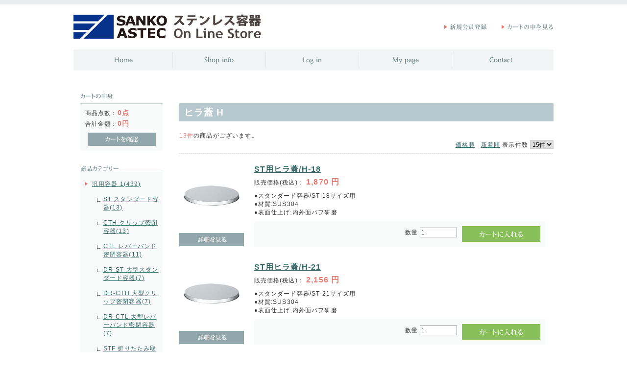

--- FILE ---
content_type: text/html; charset=UTF-8
request_url: https://www.sankoastec.co.jp/ec2133/html/products/list.php?category_id=231
body_size: 122937
content:
<?xml version="1.0" encoding="UTF-8"?>
<!DOCTYPE html PUBLIC "-//W3C//DTD XHTML 1.0 Transitional//EN" "http://www.w3.org/TR/xhtml1/DTD/xhtml1-transitional.dtd">

<html xmlns="http://www.w3.org/1999/xhtml" lang="ja" xml:lang="ja">
<head>
<meta name="viewport" content="width=device-width,initial-scale=1">
<meta http-equiv="Content-Type" content="text/html; charset=UTF-8" />
<title>汎用容器 1 交換部品2 蓋・レバーバンド ヒラ蓋 Hの商品一覧|三広アステック ステンレス容器オンラインストア</title>

<meta http-equiv="Content-Script-Type" content="text/javascript" />
<meta http-equiv="Content-Style-Type" content="text/css" />
    <meta name="author" content="三広アステック株式会社" />
    <meta name="description" content="「三広アステック ステンレス容器オンラインストア」が取り扱う汎用容器 1 交換部品2 蓋・レバーバンド ヒラ蓋 Hの商品一覧です。" />
    <meta name="keywords" content="汎用容器,1,交換部品2,蓋・レバーバンド,ヒラ蓋 H" />
<link rel="shortcut icon" href="/ec2133/html/user_data/packages/L0085/img/common/favicon.ico" />    <link rel="canonical" href="https://www.sankoastec.co.jp/ec2133/html/products/list.php?category_id=231&amp;all">

<link rel="icon" type="image/vnd.microsoft.icon" href="/ec2133/html/user_data/packages/L0085/img/common/favicon.ico" />
<link rel="stylesheet" href="/ec2133/html/user_data/packages/L0085/css/import.css" type="text/css" media="all" />
<link rel="stylesheet" href="/ec2133/html/user_data/packages/L0085/js/jquery.colorbox/colorbox.css" type="text/css" media="all" />
<link rel="alternate" type="application/rss+xml" title="RSS" href="https://www.sankoastec.co.jp/ec2133/html/rss/" />
<script type="text/javascript" src="/ec2133/html/js/jquery-1.4.2.min.js"></script>
<script type="text/javascript" src="/ec2133/html/js/eccube.js"></script>
<!-- #2342 次期メジャーバージョン(2.14)にてeccube.legacy.jsは削除予定.モジュール、プラグインの互換性を考慮して2.13では残します. -->
<script type="text/javascript" src="/ec2133/html/js/eccube.legacy.js"></script>
<script type="text/javascript" src="/ec2133/html/user_data/packages/L0085/js/jquery.colorbox/jquery.colorbox-min.js"></script>

<script type="text/javascript">//<![CDATA[
    eccube.productsClassCategories = {"238":{"__unselected":{"__unselected":{"name":"\u9078\u629e\u3057\u3066\u304f\u3060\u3055\u3044","product_class_id":"246","product_type":"1"}},"__unselected2":{"#":{"classcategory_id2":"","name":"\u9078\u629e\u3057\u3066\u304f\u3060\u3055\u3044"},"#0":{"classcategory_id2":"0","name":"","stock_find":true,"price01":"2,200","price02":"1,870","point":"0","product_code":"012115","product_class_id":"246","product_type":"1"}}},"239":{"__unselected":{"__unselected":{"name":"\u9078\u629e\u3057\u3066\u304f\u3060\u3055\u3044","product_class_id":"247","product_type":"1"}},"__unselected2":{"#":{"classcategory_id2":"","name":"\u9078\u629e\u3057\u3066\u304f\u3060\u3055\u3044"},"#0":{"classcategory_id2":"0","name":"","stock_find":true,"price01":"2,530","price02":"2,156","point":"0","product_code":"012116","product_class_id":"247","product_type":"1"}}},"240":{"__unselected":{"__unselected":{"name":"\u9078\u629e\u3057\u3066\u304f\u3060\u3055\u3044","product_class_id":"248","product_type":"1"}},"__unselected2":{"#":{"classcategory_id2":"","name":"\u9078\u629e\u3057\u3066\u304f\u3060\u3055\u3044"},"#0":{"classcategory_id2":"0","name":"","stock_find":true,"price01":"2,970","price02":"2,530","point":"0","product_code":"012117","product_class_id":"248","product_type":"1"}}},"241":{"__unselected":{"__unselected":{"name":"\u9078\u629e\u3057\u3066\u304f\u3060\u3055\u3044","product_class_id":"249","product_type":"1"}},"__unselected2":{"#":{"classcategory_id2":"","name":"\u9078\u629e\u3057\u3066\u304f\u3060\u3055\u3044"},"#0":{"classcategory_id2":"0","name":"","stock_find":true,"price01":"3,190","price02":"2,717","point":"0","product_code":"012118","product_class_id":"249","product_type":"1"}}},"242":{"__unselected":{"__unselected":{"name":"\u9078\u629e\u3057\u3066\u304f\u3060\u3055\u3044","product_class_id":"250","product_type":"1"}},"__unselected2":{"#":{"classcategory_id2":"","name":"\u9078\u629e\u3057\u3066\u304f\u3060\u3055\u3044"},"#0":{"classcategory_id2":"0","name":"","stock_find":true,"price01":"3,740","price02":"3,179","point":"0","product_code":"012119","product_class_id":"250","product_type":"1"}}},"243":{"__unselected":{"__unselected":{"name":"\u9078\u629e\u3057\u3066\u304f\u3060\u3055\u3044","product_class_id":"251","product_type":"1"}},"__unselected2":{"#":{"classcategory_id2":"","name":"\u9078\u629e\u3057\u3066\u304f\u3060\u3055\u3044"},"#0":{"classcategory_id2":"0","name":"","stock_find":true,"price01":"4,290","price02":"3,652","point":"0","product_code":"012120","product_class_id":"251","product_type":"1"}}},"244":{"__unselected":{"__unselected":{"name":"\u9078\u629e\u3057\u3066\u304f\u3060\u3055\u3044","product_class_id":"252","product_type":"1"}},"__unselected2":{"#":{"classcategory_id2":"","name":"\u9078\u629e\u3057\u3066\u304f\u3060\u3055\u3044"},"#0":{"classcategory_id2":"0","name":"","stock_find":true,"price01":"4,950","price02":"4,213","point":"0","product_code":"012121","product_class_id":"252","product_type":"1"}}},"245":{"__unselected":{"__unselected":{"name":"\u9078\u629e\u3057\u3066\u304f\u3060\u3055\u3044","product_class_id":"253","product_type":"1"}},"__unselected2":{"#":{"classcategory_id2":"","name":"\u9078\u629e\u3057\u3066\u304f\u3060\u3055\u3044"},"#0":{"classcategory_id2":"0","name":"","stock_find":true,"price01":"5,500","price02":"4,675","point":"0","product_code":"012122","product_class_id":"253","product_type":"1"}}},"246":{"__unselected":{"__unselected":{"name":"\u9078\u629e\u3057\u3066\u304f\u3060\u3055\u3044","product_class_id":"254","product_type":"1"}},"__unselected2":{"#":{"classcategory_id2":"","name":"\u9078\u629e\u3057\u3066\u304f\u3060\u3055\u3044"},"#0":{"classcategory_id2":"0","name":"","stock_find":true,"price01":"6,490","price02":"5,522","point":"0","product_code":"012123","product_class_id":"254","product_type":"1"}}},"247":{"__unselected":{"__unselected":{"name":"\u9078\u629e\u3057\u3066\u304f\u3060\u3055\u3044","product_class_id":"255","product_type":"1"}},"__unselected2":{"#":{"classcategory_id2":"","name":"\u9078\u629e\u3057\u3066\u304f\u3060\u3055\u3044"},"#0":{"classcategory_id2":"0","name":"","stock_find":true,"price01":"7,480","price02":"6,358","point":"0","product_code":"012124","product_class_id":"255","product_type":"1"}}},"248":{"__unselected":{"__unselected":{"name":"\u9078\u629e\u3057\u3066\u304f\u3060\u3055\u3044","product_class_id":"256","product_type":"1"}},"__unselected2":{"#":{"classcategory_id2":"","name":"\u9078\u629e\u3057\u3066\u304f\u3060\u3055\u3044"},"#0":{"classcategory_id2":"0","name":"","stock_find":true,"price01":"12,210","price02":"10,384","point":"0","product_code":"012125","product_class_id":"256","product_type":"1"}}},"249":{"__unselected":{"__unselected":{"name":"\u9078\u629e\u3057\u3066\u304f\u3060\u3055\u3044","product_class_id":"257","product_type":"1"}},"__unselected2":{"#":{"classcategory_id2":"","name":"\u9078\u629e\u3057\u3066\u304f\u3060\u3055\u3044"},"#0":{"classcategory_id2":"0","name":"","stock_find":true,"price01":"33,440","price02":"28,380","point":"0","product_code":"012126","product_class_id":"257","product_type":"1"}}},"250":{"__unselected":{"__unselected":{"name":"\u9078\u629e\u3057\u3066\u304f\u3060\u3055\u3044","product_class_id":"258","product_type":"1"}},"__unselected2":{"#":{"classcategory_id2":"","name":"\u9078\u629e\u3057\u3066\u304f\u3060\u3055\u3044"},"#0":{"classcategory_id2":"0","name":"","stock_find":true,"price01":"42,570","price02":"36,190","point":"0","product_code":"012127","product_class_id":"258","product_type":"1"}}}};function fnOnLoad() {fnSetClassCategories(document.product_form238);fnSetClassCategories(document.product_form239);fnSetClassCategories(document.product_form240);fnSetClassCategories(document.product_form241);fnSetClassCategories(document.product_form242);fnSetClassCategories(document.product_form243);fnSetClassCategories(document.product_form244);fnSetClassCategories(document.product_form245);fnSetClassCategories(document.product_form246);fnSetClassCategories(document.product_form247);fnSetClassCategories(document.product_form248);fnSetClassCategories(document.product_form249);fnSetClassCategories(document.product_form250);}eccube.productsClassCategories = {"238":{"__unselected":{"__unselected":{"name":"\u9078\u629e\u3057\u3066\u304f\u3060\u3055\u3044","product_class_id":"246","product_type":"1"}},"__unselected2":{"#":{"classcategory_id2":"","name":"\u9078\u629e\u3057\u3066\u304f\u3060\u3055\u3044"},"#0":{"classcategory_id2":"0","name":"","stock_find":true,"price01":"2,200","price02":"1,870","point":"0","product_code":"012115","product_class_id":"246","product_type":"1"}}},"239":{"__unselected":{"__unselected":{"name":"\u9078\u629e\u3057\u3066\u304f\u3060\u3055\u3044","product_class_id":"247","product_type":"1"}},"__unselected2":{"#":{"classcategory_id2":"","name":"\u9078\u629e\u3057\u3066\u304f\u3060\u3055\u3044"},"#0":{"classcategory_id2":"0","name":"","stock_find":true,"price01":"2,530","price02":"2,156","point":"0","product_code":"012116","product_class_id":"247","product_type":"1"}}},"240":{"__unselected":{"__unselected":{"name":"\u9078\u629e\u3057\u3066\u304f\u3060\u3055\u3044","product_class_id":"248","product_type":"1"}},"__unselected2":{"#":{"classcategory_id2":"","name":"\u9078\u629e\u3057\u3066\u304f\u3060\u3055\u3044"},"#0":{"classcategory_id2":"0","name":"","stock_find":true,"price01":"2,970","price02":"2,530","point":"0","product_code":"012117","product_class_id":"248","product_type":"1"}}},"241":{"__unselected":{"__unselected":{"name":"\u9078\u629e\u3057\u3066\u304f\u3060\u3055\u3044","product_class_id":"249","product_type":"1"}},"__unselected2":{"#":{"classcategory_id2":"","name":"\u9078\u629e\u3057\u3066\u304f\u3060\u3055\u3044"},"#0":{"classcategory_id2":"0","name":"","stock_find":true,"price01":"3,190","price02":"2,717","point":"0","product_code":"012118","product_class_id":"249","product_type":"1"}}},"242":{"__unselected":{"__unselected":{"name":"\u9078\u629e\u3057\u3066\u304f\u3060\u3055\u3044","product_class_id":"250","product_type":"1"}},"__unselected2":{"#":{"classcategory_id2":"","name":"\u9078\u629e\u3057\u3066\u304f\u3060\u3055\u3044"},"#0":{"classcategory_id2":"0","name":"","stock_find":true,"price01":"3,740","price02":"3,179","point":"0","product_code":"012119","product_class_id":"250","product_type":"1"}}},"243":{"__unselected":{"__unselected":{"name":"\u9078\u629e\u3057\u3066\u304f\u3060\u3055\u3044","product_class_id":"251","product_type":"1"}},"__unselected2":{"#":{"classcategory_id2":"","name":"\u9078\u629e\u3057\u3066\u304f\u3060\u3055\u3044"},"#0":{"classcategory_id2":"0","name":"","stock_find":true,"price01":"4,290","price02":"3,652","point":"0","product_code":"012120","product_class_id":"251","product_type":"1"}}},"244":{"__unselected":{"__unselected":{"name":"\u9078\u629e\u3057\u3066\u304f\u3060\u3055\u3044","product_class_id":"252","product_type":"1"}},"__unselected2":{"#":{"classcategory_id2":"","name":"\u9078\u629e\u3057\u3066\u304f\u3060\u3055\u3044"},"#0":{"classcategory_id2":"0","name":"","stock_find":true,"price01":"4,950","price02":"4,213","point":"0","product_code":"012121","product_class_id":"252","product_type":"1"}}},"245":{"__unselected":{"__unselected":{"name":"\u9078\u629e\u3057\u3066\u304f\u3060\u3055\u3044","product_class_id":"253","product_type":"1"}},"__unselected2":{"#":{"classcategory_id2":"","name":"\u9078\u629e\u3057\u3066\u304f\u3060\u3055\u3044"},"#0":{"classcategory_id2":"0","name":"","stock_find":true,"price01":"5,500","price02":"4,675","point":"0","product_code":"012122","product_class_id":"253","product_type":"1"}}},"246":{"__unselected":{"__unselected":{"name":"\u9078\u629e\u3057\u3066\u304f\u3060\u3055\u3044","product_class_id":"254","product_type":"1"}},"__unselected2":{"#":{"classcategory_id2":"","name":"\u9078\u629e\u3057\u3066\u304f\u3060\u3055\u3044"},"#0":{"classcategory_id2":"0","name":"","stock_find":true,"price01":"6,490","price02":"5,522","point":"0","product_code":"012123","product_class_id":"254","product_type":"1"}}},"247":{"__unselected":{"__unselected":{"name":"\u9078\u629e\u3057\u3066\u304f\u3060\u3055\u3044","product_class_id":"255","product_type":"1"}},"__unselected2":{"#":{"classcategory_id2":"","name":"\u9078\u629e\u3057\u3066\u304f\u3060\u3055\u3044"},"#0":{"classcategory_id2":"0","name":"","stock_find":true,"price01":"7,480","price02":"6,358","point":"0","product_code":"012124","product_class_id":"255","product_type":"1"}}},"248":{"__unselected":{"__unselected":{"name":"\u9078\u629e\u3057\u3066\u304f\u3060\u3055\u3044","product_class_id":"256","product_type":"1"}},"__unselected2":{"#":{"classcategory_id2":"","name":"\u9078\u629e\u3057\u3066\u304f\u3060\u3055\u3044"},"#0":{"classcategory_id2":"0","name":"","stock_find":true,"price01":"12,210","price02":"10,384","point":"0","product_code":"012125","product_class_id":"256","product_type":"1"}}},"249":{"__unselected":{"__unselected":{"name":"\u9078\u629e\u3057\u3066\u304f\u3060\u3055\u3044","product_class_id":"257","product_type":"1"}},"__unselected2":{"#":{"classcategory_id2":"","name":"\u9078\u629e\u3057\u3066\u304f\u3060\u3055\u3044"},"#0":{"classcategory_id2":"0","name":"","stock_find":true,"price01":"33,440","price02":"28,380","point":"0","product_code":"012126","product_class_id":"257","product_type":"1"}}},"250":{"__unselected":{"__unselected":{"name":"\u9078\u629e\u3057\u3066\u304f\u3060\u3055\u3044","product_class_id":"258","product_type":"1"}},"__unselected2":{"#":{"classcategory_id2":"","name":"\u9078\u629e\u3057\u3066\u304f\u3060\u3055\u3044"},"#0":{"classcategory_id2":"0","name":"","stock_find":true,"price01":"42,570","price02":"36,190","point":"0","product_code":"012127","product_class_id":"258","product_type":"1"}}}};function fnOnLoad() {fnSetClassCategories(document.product_form238);fnSetClassCategories(document.product_form239);fnSetClassCategories(document.product_form240);fnSetClassCategories(document.product_form241);fnSetClassCategories(document.product_form242);fnSetClassCategories(document.product_form243);fnSetClassCategories(document.product_form244);fnSetClassCategories(document.product_form245);fnSetClassCategories(document.product_form246);fnSetClassCategories(document.product_form247);fnSetClassCategories(document.product_form248);fnSetClassCategories(document.product_form249);fnSetClassCategories(document.product_form250);}
    $(function(){
        fnOnLoad(); fnOnLoad(); 
    });
//]]></script>



</head>

<!-- ▼BODY部 スタート -->
<body>


<noscript>
    <p>JavaScript を有効にしてご利用下さい.</p>
</noscript>

<div class="frame_outer">
    <a name="top" id="top"></a>

                            
<!--▼HEADER-->
<div id="header_wrap"><div id="header" class="clearfix"><div id="logo_area"><a href="/ec2133/html/"><img src="/ec2133/html/user_data/packages/L0085/img/common/logo.gif" alt="三広アステック ステンレス容器オンラインストア/商品一覧ページ" /></a></div><div id="header_utility"  class="clearfix"><div id="headerInternalColumn"></div><div id="header_navi"><div id="header_navi"><ul><li class="entry"><a href="/ec2133/html/entry/kiyaku.php" onmouseover="chgImg('/ec2133/html/user_data/packages/L0085/img/common/btn_header_entry_on.gif','entry');" onmouseout="chgImg('/ec2133/html/user_data/packages/L0085/img/common/btn_header_entry.gif','entry');"><img src="/ec2133/html/user_data/packages/L0085/img/common/btn_header_entry.gif" alt="会員登録" name="entry" id="entry" /></a></li><li><a href="/ec2133/html/cart/" onmouseover="chgImg('/ec2133/html/user_data/packages/L0085/img/common/btn_header_cart_on.gif','cartin');" onmouseout="chgImg('/ec2133/html/user_data/packages/L0085/img/common/btn_header_cart.gif','cartin');"><img src="/ec2133/html/user_data/packages/L0085/img/common/btn_header_cart.gif" alt="カゴの中を見る" name="cartin" id="cartin" /></a></li></ul></div></div></div></div></div>
<!--▲HEADER-->

<!--▼MAIN-->
<div id="main_wrap">


    <!--▽NAVI-->
    <div class="nav">
        <ul>
	    <li><a href="/ec2133/html/" onmouseover="chgImg('/ec2133/html/user_data/packages/L0085/img/common/main_navi_home_on.gif','nav_home');" onmouseout="chgImg('/ec2133/html/user_data/packages/L0085/img/common/main_navi_home.gif','nav_home');">
            <img src="/ec2133/html/user_data/packages/L0085/img/common/main_navi_home.gif" alt="Home" id="nav_home" name="nav_home" /></a></li>
	    <li><a href="/ec2133/html/abouts/" onmouseover="chgImg('/ec2133/html/user_data/packages/L0085/img/common/main_navi_shopinfo_on.gif','nav_info');" onmouseout="chgImg('/ec2133/html/user_data/packages/L0085/img/common/main_navi_shopinfo.gif','nav_info');">
            <img src="/ec2133/html/user_data/packages/L0085/img/common/main_navi_shopinfo.gif" alt="Shop Info" id="nav_info" name="nav_info" /></a></li>
	    <li><a href="/ec2133/html/entry/kiyaku.php" onmouseover="chgImg('/ec2133/html/user_data/packages/L0085/img/common/main_navi_login_on.gif','nav_member');" onmouseout="chgImg('/ec2133/html/user_data/packages/L0085/img/common/main_navi_login.gif','nav_member');">
            <img src="/ec2133/html/user_data/packages/L0085/img/common/main_navi_login.gif" alt="Log In" id="nav_member" name="nav_member" /></a></li>
	    <li><a href="https://www.sankoastec.co.jp/ec2133/html/mypage/login.php" onmouseover="chgImg('/ec2133/html/user_data/packages/L0085/img/common/main_navi_mypage_on.gif','nav_mypage');" onmouseout="chgImg('/ec2133/html/user_data/packages/L0085/img/common/main_navi_mypage.gif','nav_mypage');">
            <img src="/ec2133/html/user_data/packages/L0085/img/common/main_navi_mypage.gif" alt="MY Page" id="nav_mypage" name="nav_mypage" /></a></li>
	    <li><a href="/ec2133/html/contact/" onmouseover="chgImg('/ec2133/html/user_data/packages/L0085/img/common/main_navi_contact_on.gif','nav_contact');" onmouseout="chgImg('/ec2133/html/user_data/packages/L0085/img/common/main_navi_contact.gif','nav_contact');">
            <img src="/ec2133/html/user_data/packages/L0085/img/common/main_navi_contact.gif" alt="Contact" id="nav_contact" name="nav_contact" /></a></li>
        </ul>

    </div>
    <!--△NAVI-->
</div>
<!--▲MAIN-->        
        <div id="container" class="clearfix">

                        
                            <div id="leftcolumn" class="side_column">
                                                    <!-- ▼カゴの中 -->
                                            <div class="bloc_outer">
    <div id="cart_area">
    <h2 class="cart"><span class="title"><img src="/ec2133/html/user_data/packages/L0085/img/title/tit_bloc_cart.gif"alt="カートの中身" /></span></h2>
        <div class="bloc_body">
            <div class="information">
                <p class="item">商品点数：<span class="attention">0点</span></p>
                <p class="total">合計金額：<span class="price">0円</span></p>
                                            </div>
            <div class="btn">
                <a href="/ec2133/html/cart/" onmouseover="chgImg('/ec2133/html/user_data/packages/L0085/img/button/btn_bloc_cart_on.gif','button_cart');" onmouseout="chgImg('/ec2133/html/user_data/packages/L0085/img/button/btn_bloc_cart.gif','button_cart');"><img src="/ec2133/html/user_data/packages/L0085/img/button/btn_bloc_cart.gif" alt="カートの中を見る" border="0" name="button_cart" id="button_cart" /></a>
            </div>
        </div>
    </div>
</div>
                                        <!-- ▲カゴの中 -->
                                    <!-- ▼カテゴリ -->
                                            <script type="text/javascript">//<![CDATA[
    $(function(){
        $('#category_area li.level1:last').css('border-bottom', 'none');
    });
//]]></script>
<div class="bloc_outer">
    <div id="category_area">
        <h2><img src="/ec2133/html/user_data/packages/L0085/img/title/tit_bloc_category.gif"alt="商品カテゴリー" /></h2>
        <div class="bloc_body">
             
<ul  style=""><li class="level1"><p><a href="/ec2133/html/products/list.php?category_id=7">汎用容器 1(439)</a></p>
<ul  style=""><li class="level2"><p><a href="/ec2133/html/products/list.php?category_id=9">ST スタンダード容器(13)</a></p></li><li class="level2"><p><a href="/ec2133/html/products/list.php?category_id=10">CTH クリップ密閉容器(13)</a></p></li><li class="level2"><p><a href="/ec2133/html/products/list.php?category_id=11">CTL レバーバンド密閉容器(11)</a></p></li><li class="level2"><p><a href="/ec2133/html/products/list.php?category_id=43">DR-ST 大型スタンダード容器(7)</a></p></li><li class="level2"><p><a href="/ec2133/html/products/list.php?category_id=44">DR-CTH 大型クリップ密閉容器(7)</a></p></li><li class="level2"><p><a href="/ec2133/html/products/list.php?category_id=45">DR-CTL 大型レバーバンド密閉容器(7)</a></p></li><li class="level2"><p><a href="/ec2133/html/products/list.php?category_id=250">STF 折りたたみ取っ手付スタンダード容器(13)</a></p></li><li class="level2"><p><a href="/ec2133/html/products/list.php?category_id=251">CTHF 折りたたみ取っ手付クリップ密閉容器(13)</a></p></li><li class="level2"><p><a href="/ec2133/html/products/list.php?category_id=252">CTLF 折りたたみ取っ手付レバーバンド密閉容器(11)</a></p></li><li class="level2"><p><a href="/ec2133/html/products/list.php?category_id=29">ST-316L スタンダード容器(4)</a></p></li><li class="level2"><p><a href="/ec2133/html/products/list.php?category_id=30">CTH-316L クリップ密閉容器(4)</a></p></li><li class="level2"><p><a href="/ec2133/html/products/list.php?category_id=31">CTL-316L レバーバンド密閉容器(4)</a></p></li><li class="level2"><p><a href="/ec2133/html/products/list.php?category_id=26">TU-ST ツル付スタンダード容器(6)</a></p></li><li class="level2"><p><a href="/ec2133/html/products/list.php?category_id=27">TU-CTH ツル付クリップ密閉容器(6)</a></p></li><li class="level2"><p><a href="/ec2133/html/products/list.php?category_id=28">TU-CTL ツル付レバーバンド密閉容器(4)</a></p></li><li class="level2"><p><a href="/ec2133/html/products/list.php?category_id=253">TU-ST-316L 316Lツル付スタンダード容器(2)</a></p></li><li class="level2"><p><a href="/ec2133/html/products/list.php?category_id=254">TU-CTH-316L 316Lツル付クリップ密閉容器(2)</a></p></li><li class="level2"><p><a href="/ec2133/html/products/list.php?category_id=255">TU-CTL-316L 316Lツル付レバーバンド密閉容器(2)</a></p></li><li class="level2"><p><a href="/ec2133/html/products/list.php?category_id=34">TP-ST テーパースタンダード容器(11)</a></p></li><li class="level2"><p><a href="/ec2133/html/products/list.php?category_id=35">TP-CTH テーパークリップ密閉容器(11)</a></p></li><li class="level2"><p><a href="/ec2133/html/products/list.php?category_id=36">TP-CTL テーパーレバーバンド密閉容器(11)</a></p></li><li class="level2"><p><a href="/ec2133/html/products/list.php?category_id=40">TU-TP-ST ツル付テーパースタンダード容器(4)</a></p></li><li class="level2"><p><a href="/ec2133/html/products/list.php?category_id=41">TU-TP-CTH ツル付テーパークリップ密閉容器(4)</a></p></li><li class="level2"><p><a href="/ec2133/html/products/list.php?category_id=42">TU-TP-CTL ツル付テーパーレバーバンド密閉容器(4)</a></p></li><li class="level2"><p><a href="/ec2133/html/products/list.php?category_id=228">CTH-PTFE PTFEガスケット付クリップ容器(13)</a></p></li><li class="level2"><p><a href="/ec2133/html/products/list.php?category_id=256">CTH-STA 積み重ね式クリップ密閉容器(4)</a></p></li><li class="level2"><p><a href="/ec2133/html/products/list.php?category_id=257">CTB-STA 積み重ね式ツル付クリップ密閉容器(2)</a></p></li><li class="level2"><p><a href="/ec2133/html/products/list.php?category_id=258">TP-CTH-STA 積み重ね式テーパークリップ密閉容器(5)</a></p></li><li class="level2"><p><a href="/ec2133/html/products/list.php?category_id=259">TP-CTB-STA 積み重ね式ツル付テーパークリップ密閉容器(2)</a></p></li><li class="level2"><p><a href="/ec2133/html/products/list.php?category_id=333">FK-CTH 粉体回収クリップ密閉容器(58)</a></p></li><li class="level2"><p><a href="/ec2133/html/products/list.php?category_id=37">交換部品1 ガスケット(34)</a></p>
<ul  style="display: none;"><li class="level3"><p><a href="/ec2133/html/products/list.php?category_id=38">CTH用Aタイプガスケット MPA(10)</a></p></li><li class="level3"><p><a href="/ec2133/html/products/list.php?category_id=229">CTH用Bタイプガスケット MPB(13)</a></p></li><li class="level3"><p><a href="/ec2133/html/products/list.php?category_id=39">CTL用ガスケット LP(11)</a></p></li></ul></li><li class="level2"><p><a href="/ec2133/html/products/list.php?category_id=47">交換部品2 蓋・レバーバンド(67)</a></p>
<ul  style=""><li class="level3"><p><a href="/ec2133/html/products/list.php?category_id=230">ストック蓋 S(14)</a></p></li><li class="level3 onmark"><p><a href="/ec2133/html/products/list.php?category_id=231" class="onlink">ヒラ蓋 H(13)</a></p></li><li class="level3"><p><a href="/ec2133/html/products/list.php?category_id=232">CTH用密閉蓋 M(17)</a></p></li><li class="level3"><p><a href="/ec2133/html/products/list.php?category_id=233">CTL用密閉蓋 L(12)</a></p></li><li class="level3"><p><a href="/ec2133/html/products/list.php?category_id=234">CTL用 レバーバンド B(11)</a></p></li></ul></li><li class="level2"><p><a href="/ec2133/html/products/list.php?category_id=48">交換部品3 容器本体(80)</a></p>
<ul  style="display: none;"><li class="level3"><p><a href="/ec2133/html/products/list.php?category_id=235">ST本体(13)</a></p></li><li class="level3"><p><a href="/ec2133/html/products/list.php?category_id=236">TU-ST本体(6)</a></p></li><li class="level3"><p><a href="/ec2133/html/products/list.php?category_id=237">ST-316L本体(4)</a></p></li><li class="level3"><p><a href="/ec2133/html/products/list.php?category_id=238">DR-ST本体(2)</a></p></li><li class="level3"><p><a href="/ec2133/html/products/list.php?category_id=239">TP-ST本体(11)</a></p></li><li class="level3"><p><a href="/ec2133/html/products/list.php?category_id=240">TU-TP-ST本体(4)</a></p></li><li class="level3"><p><a href="/ec2133/html/products/list.php?category_id=241">CTH本体(13)</a></p></li><li class="level3"><p><a href="/ec2133/html/products/list.php?category_id=242">TU-CTH本体(6)</a></p></li><li class="level3"><p><a href="/ec2133/html/products/list.php?category_id=243">CTH-316L本体(4)</a></p></li><li class="level3"><p><a href="/ec2133/html/products/list.php?category_id=244">DR-CTH本体(2)</a></p></li><li class="level3"><p><a href="/ec2133/html/products/list.php?category_id=245">TP-CTH本体(11)</a></p></li><li class="level3"><p><a href="/ec2133/html/products/list.php?category_id=246">TU-TP-CTH本体(4)</a></p></li></ul></li></ul></li><li class="level1"><p><a href="/ec2133/html/products/list.php?category_id=260">汎用容器 2(211)</a></p>
<ul  style="display: none;"><li class="level2"><p><a href="/ec2133/html/products/list.php?category_id=273">ST-CZ カードホルダー付スタンダード容器(11)</a></p></li><li class="level2"><p><a href="/ec2133/html/products/list.php?category_id=274">CTH-CZ カードホルダー付クリップ密閉容器(11)</a></p></li><li class="level2"><p><a href="/ec2133/html/products/list.php?category_id=275">CTL-CZ カードホルダー付レバーバンド密閉容器(11)</a></p></li><li class="level2"><p><a href="/ec2133/html/products/list.php?category_id=276">STB-CZ カードホルダー付ツル付スタンダード容器(4)</a></p></li><li class="level2"><p><a href="/ec2133/html/products/list.php?category_id=277">CTB-CZ カードホルダー付ツル付クリップ密閉容器(4)</a></p></li><li class="level2"><p><a href="/ec2133/html/products/list.php?category_id=278">CTLB-CZ カードホルダー付ツル付レバーバンド密閉容器(4)</a></p></li><li class="level2"><p><a href="/ec2133/html/products/list.php?category_id=279">ST-LZ シール座付スタンダード容器(11)</a></p></li><li class="level2"><p><a href="/ec2133/html/products/list.php?category_id=280">CTH-LZ シール座付クリップ密閉容器(11)</a></p></li><li class="level2"><p><a href="/ec2133/html/products/list.php?category_id=281">CTL-LZ シール座付レバーバンド密閉容器(11)</a></p></li><li class="level2"><p><a href="/ec2133/html/products/list.php?category_id=282">STB-LZ シール座付ツル付スタンダード容器(4)</a></p></li><li class="level2"><p><a href="/ec2133/html/products/list.php?category_id=283">CTB-LZ シール座付ツル付クリップ密閉容器(4)</a></p></li><li class="level2"><p><a href="/ec2133/html/products/list.php?category_id=284">CTLB-LZ シール座付ツル付レバーバンド密閉容器(4)</a></p></li><li class="level2"><p><a href="/ec2133/html/products/list.php?category_id=285">ST-M 目盛付スタンダード容器(13)</a></p></li><li class="level2"><p><a href="/ec2133/html/products/list.php?category_id=286">CTH-M 目盛付クリップ密閉容器(13)</a></p></li><li class="level2"><p><a href="/ec2133/html/products/list.php?category_id=287">CTL-M 目盛付レバーバンド密閉容器(11)</a></p></li><li class="level2"><p><a href="/ec2133/html/products/list.php?category_id=288">DR-ST-M 目盛付大型スタンダード容器(7)</a></p></li><li class="level2"><p><a href="/ec2133/html/products/list.php?category_id=289">DR-CTH-M 目盛付大型クリップ密閉容器(7)</a></p></li><li class="level2"><p><a href="/ec2133/html/products/list.php?category_id=290">DR-CTL-M 目盛付大型レバーバンド密閉容器(7)</a></p></li><li class="level2"><p><a href="/ec2133/html/products/list.php?category_id=291">STB-M 目盛付ツル付スタンダード容器(6)</a></p></li><li class="level2"><p><a href="/ec2133/html/products/list.php?category_id=292">CTB-M 目盛付ツル付クリップ密閉容器(6)</a></p></li><li class="level2"><p><a href="/ec2133/html/products/list.php?category_id=293">CTLB-M 目盛付ツル付レバーバンド密閉容器(4)</a></p></li><li class="level2"><p><a href="/ec2133/html/products/list.php?category_id=294">STBD 下部取っ手付ツル付スタンダード容器(6)</a></p></li><li class="level2"><p><a href="/ec2133/html/products/list.php?category_id=295">CTBD 下部取っ手付ツル付クリップ密閉容器(6)</a></p></li><li class="level2"><p><a href="/ec2133/html/products/list.php?category_id=296">CTLBD 下部取っ手付ツル付レバーバンド密閉容器(4)</a></p></li><li class="level2"><p><a href="/ec2133/html/products/list.php?category_id=297">STBDF 下部折りたたみ取っ手付ツル付スタンダード容器(6)</a></p></li><li class="level2"><p><a href="/ec2133/html/products/list.php?category_id=298">CTBDF 下部折りたたみ取っ手付ツル付クリップ密閉容器(6)</a></p></li><li class="level2"><p><a href="/ec2133/html/products/list.php?category_id=299">CTLBDF 下部折りたたみ取っ手付ツル付レバーバンド密閉容器(4)</a></p></li><li class="level2"><p><a href="/ec2133/html/products/list.php?category_id=300">CTLK 南京錠付レバーバンド密閉容器(11)</a></p></li><li class="level2"><p><a href="/ec2133/html/products/list.php?category_id=301">CTLBK 南京錠付ツル付レバーバンド密閉容器(4)</a></p></li></ul></li><li class="level1"><p><a href="/ec2133/html/products/list.php?category_id=261">汎用容器 3(179)</a></p>
<ul  style="display: none;"><li class="level2"><p><a href="/ec2133/html/products/list.php?category_id=303">STV ボールバルブ付スタンダード容器(9)</a></p></li><li class="level2"><p><a href="/ec2133/html/products/list.php?category_id=304">CTHV ボールバルブ付クリップ密閉容器(9)</a></p></li><li class="level2"><p><a href="/ec2133/html/products/list.php?category_id=305">STV-FL ボールバルブ付スタンダード容器 平鋼脚付(7)</a></p></li><li class="level2"><p><a href="/ec2133/html/products/list.php?category_id=306">CTHV-FL ボールバルブ付クリップ密閉容器 平鋼脚付(7)</a></p></li><li class="level2"><p><a href="/ec2133/html/products/list.php?category_id=307">STV-LV レベル計・ボールバルブ付スタンダード容器(5)</a></p></li><li class="level2"><p><a href="/ec2133/html/products/list.php?category_id=308">CTHV-LV レベル計・ボールバルブ付クリップ密閉容器(5)</a></p></li><li class="level2"><p><a href="/ec2133/html/products/list.php?category_id=309">STV-LV-FL レベル計・ボールバルブ付スタンダード容器 平鋼脚付(3)</a></p></li><li class="level2"><p><a href="/ec2133/html/products/list.php?category_id=310">CTHV-LV-FL レベル計・ボールバルブ付クリップ密閉容器 平鋼脚付(3)</a></p></li><li class="level2"><p><a href="/ec2133/html/products/list.php?category_id=311">ST-W 蛇口付スタンダード容器(9)</a></p></li><li class="level2"><p><a href="/ec2133/html/products/list.php?category_id=312">CTH-W 蛇口付クリップ密閉容器(9)</a></p></li><li class="level2"><p><a href="/ec2133/html/products/list.php?category_id=313">ST-W-FL 蛇口付スタンダード容器 平鋼脚付(7)</a></p></li><li class="level2"><p><a href="/ec2133/html/products/list.php?category_id=314">CTH-W-FL 蛇口付クリップ密閉容器 平鋼脚付(7)</a></p></li><li class="level2"><p><a href="/ec2133/html/products/list.php?category_id=315">ST-W-LV レベル計・蛇口付スタンダード容器(5)</a></p></li><li class="level2"><p><a href="/ec2133/html/products/list.php?category_id=316">CTH-W-LV レベル計・蛇口付クリップ密閉容器(5)</a></p></li><li class="level2"><p><a href="/ec2133/html/products/list.php?category_id=317">ST-W-LV-FL レベル計・蛇口付スタンダード容器 平鋼脚付(3)</a></p></li><li class="level2"><p><a href="/ec2133/html/products/list.php?category_id=318">CTH-W-LV-FL レベル計・蛇口付クリップ密閉容器 平鋼脚付(3)</a></p></li><li class="level2"><p><a href="/ec2133/html/products/list.php?category_id=319">ST-C コーティングスタンダード容器(3)</a></p></li><li class="level2"><p><a href="/ec2133/html/products/list.php?category_id=320">CTH-C コーティングクリップ密閉容器(3)</a></p></li><li class="level2"><p><a href="/ec2133/html/products/list.php?category_id=321">CTH-AF 透明アクリル蓋付クリップ密閉容器(3)</a></p></li><li class="level2"><p><a href="/ec2133/html/products/list.php?category_id=322">CTB-AF 透明アクリル蓋付ツル付クリップ密閉容器(2)</a></p></li><li class="level2"><p><a href="/ec2133/html/products/list.php?category_id=323">カラーパッキン付クリップ密閉容器(39)</a></p></li><li class="level2"><p><a href="/ec2133/html/products/list.php?category_id=324">カラーパッキン付ツル付クリップ密閉容器(18)</a></p></li><li class="level2"><p><a href="/ec2133/html/products/list.php?category_id=325">カラーパッキン・透明アクリル蓋付クリップ密閉容器(9)</a></p></li><li class="level2"><p><a href="/ec2133/html/products/list.php?category_id=326">カラーパッキン・透明アクリル蓋付ツル付クリップ密閉容器(6)</a></p></li></ul></li><li class="level1"><p><a href="/ec2133/html/products/list.php?category_id=8">キャスター台車(136)</a></p>
<ul  style="display: none;"><li class="level2"><p><a href="/ec2133/html/products/list.php?category_id=32">KM キャスター台車(10)</a></p></li><li class="level2"><p><a href="/ec2133/html/products/list.php?category_id=33">KMS キャスター台車(10)</a></p></li><li class="level2"><p><a href="/ec2133/html/products/list.php?category_id=247">KM-TP テーパー容器用キャスター台車(4)</a></p></li><li class="level2"><p><a href="/ec2133/html/products/list.php?category_id=248">KMS-TP テーパー容器用キャスター台車(4)</a></p></li><li class="level2"><p><a href="/ec2133/html/products/list.php?category_id=329">KM-F キャスター台車(3)</a></p></li><li class="level2"><p><a href="/ec2133/html/products/list.php?category_id=330">KMS-F キャスター台車(3)</a></p></li><li class="level2"><p><a href="/ec2133/html/products/list.php?category_id=49">KMD 導電キャスター台車(8)</a></p></li><li class="level2"><p><a href="/ec2133/html/products/list.php?category_id=331">KMD-N 導電キャスター台車(8)</a></p></li><li class="level2"><p><a href="/ec2133/html/products/list.php?category_id=332">KMD-SN 導電キャスター台車(8)</a></p></li><li class="level2"><p><a href="/ec2133/html/products/list.php?category_id=50">KMSD 帯電防止キャスター台車(8)</a></p></li><li class="level2"><p><a href="/ec2133/html/products/list.php?category_id=262">KM-Tハンドル型キャスター台車(8)</a></p></li><li class="level2"><p><a href="/ec2133/html/products/list.php?category_id=263">KMS-Tハンドル型キャスター台車(8)</a></p></li><li class="level2"><p><a href="/ec2133/html/products/list.php?category_id=264">KMS-Aオートクレーブ対応キャスター台車(6)</a></p></li><li class="level2"><p><a href="/ec2133/html/products/list.php?category_id=265">KMS-A-TPオートクレーブ対応キャスター台車( テーパー容器用)(2)</a></p></li><li class="level2"><p><a href="/ec2133/html/products/list.php?category_id=266">KM-STA/STA容器用キャスター台車(5)</a></p></li><li class="level2"><p><a href="/ec2133/html/products/list.php?category_id=267">KMS-STA/STA容器用キャスター台車(5)</a></p></li><li class="level2"><p><a href="/ec2133/html/products/list.php?category_id=268">KM-WT幅広型キャスター台車(7)</a></p></li><li class="level2"><p><a href="/ec2133/html/products/list.php?category_id=51">KMS-WT 幅広型キャスター台車(7)</a></p></li><li class="level2"><p><a href="/ec2133/html/products/list.php?category_id=53">KM-L 容器用スタンド(4)</a></p></li><li class="level2"><p><a href="/ec2133/html/products/list.php?category_id=54">KMS-LW キャスター脚付スタンド(4)</a></p></li><li class="level2"><p><a href="/ec2133/html/products/list.php?category_id=55">KM-LP 容器用スタンド(7)</a></p></li><li class="level2"><p><a href="/ec2133/html/products/list.php?category_id=56">KMS-LPW キャスター脚付スタンド(7)</a></p></li></ul></li></ul>        </div>
    </div>
</div>
                                        <!-- ▲カテゴリ -->
                                    <!-- ▼ログイン -->
                                            <div class="bloc_outer">
    <div id="login_area">
        <h2><img src="/ec2133/html/user_data/packages/L0085/img/title/tit_bloc_login.gif"alt="ログイン" /></h2>
        <form name="login_form" id="login_form" method="post" action="https://www.sankoastec.co.jp/ec2133/html/frontparts/login_check.php" onsubmit="return fnCheckLogin('login_form')">
            <input type="hidden" name="transactionid" value="11827cfb00e41d96307097299dbf23c96ea0521d" />
            <input type="hidden" name="mode" value="login" />
            <input type="hidden" name="url" value="/ec2133/html/products/list.php" />
            <div class="bloc_body">
                                    <dl class="formlist">
                        <dt>メールアドレス</dt>
                        <dd>
                            <input type="text" name="login_email" class="box140" value="" style="ime-mode: disabled;" />
                        </dd>
                        <dd class="mini">
                            <input type="checkbox" name="login_memory" id="login_memory" value="1"  />
                            <label for="login_memory"><span>コンピューターに記憶する</span></label>
                        </dd>
                    </dl>
                    <dl class="formlist">
                        <dt class="password">パスワード</dt>
                        <dd><input type="password" name="login_pass" class="box140" /></dd>
                        <dd class="mini">
                        <a href="https://www.sankoastec.co.jp/ec2133/html/forgot/" onclick="win01('https://www.sankoastec.co.jp/ec2133/html/forgot/','forget','600','400'); return false;" target="_blank">パスワードを忘れた方はこちら</a>
                        </dd>
                    </dl>
                    <p class="btn">
                        <input type="image" onmouseover="chgImgImageSubmit('/ec2133/html/user_data/packages/L0085/img/button/btn_bloc_login_on.gif',this)" onmouseout="chgImgImageSubmit('/ec2133/html/user_data/packages/L0085/img/button/btn_bloc_login.gif',this)" src="/ec2133/html/user_data/packages/L0085/img/button/btn_bloc_login.gif" alt="ログイン" />
                    </p>
                            </div>
        </form>
    </div>
</div>
                                        <!-- ▲ログイン -->
                                    <!-- ▼利用ガイド -->
                                            
<div class="bloc_outer"><div id="guide_area" class="block_body"><ul class="button_like"><li><a href="/ec2133/html/abouts/" class="">当サイトについて</a></li><li><a href="https://www.sankoastec.co.jp/ec2133/html/contact/" class="">お問い合わせ</a></li><li><a href="/ec2133/html/order/" class="">特定商取引法に基づく表記</a></li><li><a href="/ec2133/html/guide/privacy.php" class="">プライバシーポリシー</a></li></ul></div></div>                                        <!-- ▲利用ガイド -->
                                    <!-- ▼商品検索 -->
                                            <div class="bloc_outer">
    <div id="search_area">
    <h2><span class="title"><img src="/ec2133/html/user_data/packages/L0085/img/title/tit_bloc_search.gif"alt="商品検索" /></span></h2>
        <div class="bloc_body">
            <!--検索フォーム-->
            <form name="search_form" id="search_form" method="get" action="/ec2133/html/products/list.php">
            <input type="hidden" name="transactionid" value="11827cfb00e41d96307097299dbf23c96ea0521d" />
            <dl class="formlist">
                <dt>商品カテゴリから選ぶ</dt>
                <dd><input type="hidden" name="mode" value="search" />
                <select name="category_id" class="box145">
                    <option label="すべての商品" value="">全ての商品</option>
                    <option label="&nbsp;&nbsp;汎用容器 1" value="7">&nbsp;&nbsp;汎用容器 1</option>
<option label="&nbsp;&nbsp;&nbsp;&nbsp;ST スタンダード容器" value="9">&nbsp;&nbsp;&nbsp;&nbsp;ST スタンダード容器</option>
<option label="&nbsp;&nbsp;&nbsp;&nbsp;CTH クリップ密閉容器" value="10">&nbsp;&nbsp;&nbsp;&nbsp;CTH クリップ密閉容器</option>
<option label="&nbsp;&nbsp;&nbsp;&nbsp;CTL レバーバンド密閉容器" value="11">&nbsp;&nbsp;&nbsp;&nbsp;CTL レバーバンド密閉容器</option>
<option label="&nbsp;&nbsp;&nbsp;&nbsp;DR-ST 大型スタンダード容器" value="43">&nbsp;&nbsp;&nbsp;&nbsp;DR-ST 大型スタンダード容器</option>
<option label="&nbsp;&nbsp;&nbsp;&nbsp;DR-CTH 大型クリップ密閉容器" value="44">&nbsp;&nbsp;&nbsp;&nbsp;DR-CTH 大型クリップ密閉容器</option>
<option label="&nbsp;&nbsp;&nbsp;&nbsp;DR-CTL 大型レバーバンド密..." value="45">&nbsp;&nbsp;&nbsp;&nbsp;DR-CTL 大型レバーバンド密...</option>
<option label="&nbsp;&nbsp;&nbsp;&nbsp;STF 折りたたみ取っ手付スタン..." value="250">&nbsp;&nbsp;&nbsp;&nbsp;STF 折りたたみ取っ手付スタン...</option>
<option label="&nbsp;&nbsp;&nbsp;&nbsp;CTHF 折りたたみ取っ手付クリ..." value="251">&nbsp;&nbsp;&nbsp;&nbsp;CTHF 折りたたみ取っ手付クリ...</option>
<option label="&nbsp;&nbsp;&nbsp;&nbsp;CTLF 折りたたみ取っ手付レバ..." value="252">&nbsp;&nbsp;&nbsp;&nbsp;CTLF 折りたたみ取っ手付レバ...</option>
<option label="&nbsp;&nbsp;&nbsp;&nbsp;ST-316L スタンダード容器" value="29">&nbsp;&nbsp;&nbsp;&nbsp;ST-316L スタンダード容器</option>
<option label="&nbsp;&nbsp;&nbsp;&nbsp;CTH-316L クリップ密閉容器" value="30">&nbsp;&nbsp;&nbsp;&nbsp;CTH-316L クリップ密閉容器</option>
<option label="&nbsp;&nbsp;&nbsp;&nbsp;CTL-316L レバーバンド密..." value="31">&nbsp;&nbsp;&nbsp;&nbsp;CTL-316L レバーバンド密...</option>
<option label="&nbsp;&nbsp;&nbsp;&nbsp;TU-ST ツル付スタンダード容器" value="26">&nbsp;&nbsp;&nbsp;&nbsp;TU-ST ツル付スタンダード容器</option>
<option label="&nbsp;&nbsp;&nbsp;&nbsp;TU-CTH ツル付クリップ密閉..." value="27">&nbsp;&nbsp;&nbsp;&nbsp;TU-CTH ツル付クリップ密閉...</option>
<option label="&nbsp;&nbsp;&nbsp;&nbsp;TU-CTL ツル付レバーバンド..." value="28">&nbsp;&nbsp;&nbsp;&nbsp;TU-CTL ツル付レバーバンド...</option>
<option label="&nbsp;&nbsp;&nbsp;&nbsp;TU-ST-316L 316Lツ..." value="253">&nbsp;&nbsp;&nbsp;&nbsp;TU-ST-316L 316Lツ...</option>
<option label="&nbsp;&nbsp;&nbsp;&nbsp;TU-CTH-316L 316L..." value="254">&nbsp;&nbsp;&nbsp;&nbsp;TU-CTH-316L 316L...</option>
<option label="&nbsp;&nbsp;&nbsp;&nbsp;TU-CTL-316L 316L..." value="255">&nbsp;&nbsp;&nbsp;&nbsp;TU-CTL-316L 316L...</option>
<option label="&nbsp;&nbsp;&nbsp;&nbsp;TP-ST テーパースタンダード..." value="34">&nbsp;&nbsp;&nbsp;&nbsp;TP-ST テーパースタンダード...</option>
<option label="&nbsp;&nbsp;&nbsp;&nbsp;TP-CTH テーパークリップ密..." value="35">&nbsp;&nbsp;&nbsp;&nbsp;TP-CTH テーパークリップ密...</option>
<option label="&nbsp;&nbsp;&nbsp;&nbsp;TP-CTL テーパーレバーバン..." value="36">&nbsp;&nbsp;&nbsp;&nbsp;TP-CTL テーパーレバーバン...</option>
<option label="&nbsp;&nbsp;&nbsp;&nbsp;TU-TP-ST ツル付テーパー..." value="40">&nbsp;&nbsp;&nbsp;&nbsp;TU-TP-ST ツル付テーパー...</option>
<option label="&nbsp;&nbsp;&nbsp;&nbsp;TU-TP-CTH ツル付テーパ..." value="41">&nbsp;&nbsp;&nbsp;&nbsp;TU-TP-CTH ツル付テーパ...</option>
<option label="&nbsp;&nbsp;&nbsp;&nbsp;TU-TP-CTL ツル付テーパ..." value="42">&nbsp;&nbsp;&nbsp;&nbsp;TU-TP-CTL ツル付テーパ...</option>
<option label="&nbsp;&nbsp;&nbsp;&nbsp;CTH-PTFE PTFEガスケ..." value="228">&nbsp;&nbsp;&nbsp;&nbsp;CTH-PTFE PTFEガスケ...</option>
<option label="&nbsp;&nbsp;&nbsp;&nbsp;CTH-STA 積み重ね式クリッ..." value="256">&nbsp;&nbsp;&nbsp;&nbsp;CTH-STA 積み重ね式クリッ...</option>
<option label="&nbsp;&nbsp;&nbsp;&nbsp;CTB-STA 積み重ね式ツル付..." value="257">&nbsp;&nbsp;&nbsp;&nbsp;CTB-STA 積み重ね式ツル付...</option>
<option label="&nbsp;&nbsp;&nbsp;&nbsp;TP-CTH-STA 積み重ね式..." value="258">&nbsp;&nbsp;&nbsp;&nbsp;TP-CTH-STA 積み重ね式...</option>
<option label="&nbsp;&nbsp;&nbsp;&nbsp;TP-CTB-STA 積み重ね式..." value="259">&nbsp;&nbsp;&nbsp;&nbsp;TP-CTB-STA 積み重ね式...</option>
<option label="&nbsp;&nbsp;&nbsp;&nbsp;FK-CTH 粉体回収クリップ密..." value="333">&nbsp;&nbsp;&nbsp;&nbsp;FK-CTH 粉体回収クリップ密...</option>
<option label="&nbsp;&nbsp;&nbsp;&nbsp;交換部品1 ガスケット" value="37">&nbsp;&nbsp;&nbsp;&nbsp;交換部品1 ガスケット</option>
<option label="&nbsp;&nbsp;&nbsp;&nbsp;&nbsp;&nbsp;CTH用Aタイプガスケット M..." value="38">&nbsp;&nbsp;&nbsp;&nbsp;&nbsp;&nbsp;CTH用Aタイプガスケット M...</option>
<option label="&nbsp;&nbsp;&nbsp;&nbsp;&nbsp;&nbsp;CTH用Bタイプガスケット M..." value="229">&nbsp;&nbsp;&nbsp;&nbsp;&nbsp;&nbsp;CTH用Bタイプガスケット M...</option>
<option label="&nbsp;&nbsp;&nbsp;&nbsp;&nbsp;&nbsp;CTL用ガスケット LP" value="39">&nbsp;&nbsp;&nbsp;&nbsp;&nbsp;&nbsp;CTL用ガスケット LP</option>
<option label="&nbsp;&nbsp;&nbsp;&nbsp;交換部品2 蓋・レバーバンド" value="47">&nbsp;&nbsp;&nbsp;&nbsp;交換部品2 蓋・レバーバンド</option>
<option label="&nbsp;&nbsp;&nbsp;&nbsp;&nbsp;&nbsp;ストック蓋 S" value="230">&nbsp;&nbsp;&nbsp;&nbsp;&nbsp;&nbsp;ストック蓋 S</option>
<option label="&nbsp;&nbsp;&nbsp;&nbsp;&nbsp;&nbsp;ヒラ蓋 H" value="231" selected="selected">&nbsp;&nbsp;&nbsp;&nbsp;&nbsp;&nbsp;ヒラ蓋 H</option>
<option label="&nbsp;&nbsp;&nbsp;&nbsp;&nbsp;&nbsp;CTH用密閉蓋 M" value="232">&nbsp;&nbsp;&nbsp;&nbsp;&nbsp;&nbsp;CTH用密閉蓋 M</option>
<option label="&nbsp;&nbsp;&nbsp;&nbsp;&nbsp;&nbsp;CTL用密閉蓋 L" value="233">&nbsp;&nbsp;&nbsp;&nbsp;&nbsp;&nbsp;CTL用密閉蓋 L</option>
<option label="&nbsp;&nbsp;&nbsp;&nbsp;&nbsp;&nbsp;CTL用 レバーバンド B" value="234">&nbsp;&nbsp;&nbsp;&nbsp;&nbsp;&nbsp;CTL用 レバーバンド B</option>
<option label="&nbsp;&nbsp;&nbsp;&nbsp;交換部品3 容器本体" value="48">&nbsp;&nbsp;&nbsp;&nbsp;交換部品3 容器本体</option>
<option label="&nbsp;&nbsp;&nbsp;&nbsp;&nbsp;&nbsp;ST本体" value="235">&nbsp;&nbsp;&nbsp;&nbsp;&nbsp;&nbsp;ST本体</option>
<option label="&nbsp;&nbsp;&nbsp;&nbsp;&nbsp;&nbsp;TU-ST本体" value="236">&nbsp;&nbsp;&nbsp;&nbsp;&nbsp;&nbsp;TU-ST本体</option>
<option label="&nbsp;&nbsp;&nbsp;&nbsp;&nbsp;&nbsp;ST-316L本体" value="237">&nbsp;&nbsp;&nbsp;&nbsp;&nbsp;&nbsp;ST-316L本体</option>
<option label="&nbsp;&nbsp;&nbsp;&nbsp;&nbsp;&nbsp;DR-ST本体" value="238">&nbsp;&nbsp;&nbsp;&nbsp;&nbsp;&nbsp;DR-ST本体</option>
<option label="&nbsp;&nbsp;&nbsp;&nbsp;&nbsp;&nbsp;TP-ST本体" value="239">&nbsp;&nbsp;&nbsp;&nbsp;&nbsp;&nbsp;TP-ST本体</option>
<option label="&nbsp;&nbsp;&nbsp;&nbsp;&nbsp;&nbsp;TU-TP-ST本体" value="240">&nbsp;&nbsp;&nbsp;&nbsp;&nbsp;&nbsp;TU-TP-ST本体</option>
<option label="&nbsp;&nbsp;&nbsp;&nbsp;&nbsp;&nbsp;CTH本体" value="241">&nbsp;&nbsp;&nbsp;&nbsp;&nbsp;&nbsp;CTH本体</option>
<option label="&nbsp;&nbsp;&nbsp;&nbsp;&nbsp;&nbsp;TU-CTH本体" value="242">&nbsp;&nbsp;&nbsp;&nbsp;&nbsp;&nbsp;TU-CTH本体</option>
<option label="&nbsp;&nbsp;&nbsp;&nbsp;&nbsp;&nbsp;CTH-316L本体" value="243">&nbsp;&nbsp;&nbsp;&nbsp;&nbsp;&nbsp;CTH-316L本体</option>
<option label="&nbsp;&nbsp;&nbsp;&nbsp;&nbsp;&nbsp;DR-CTH本体" value="244">&nbsp;&nbsp;&nbsp;&nbsp;&nbsp;&nbsp;DR-CTH本体</option>
<option label="&nbsp;&nbsp;&nbsp;&nbsp;&nbsp;&nbsp;TP-CTH本体" value="245">&nbsp;&nbsp;&nbsp;&nbsp;&nbsp;&nbsp;TP-CTH本体</option>
<option label="&nbsp;&nbsp;&nbsp;&nbsp;&nbsp;&nbsp;TU-TP-CTH本体" value="246">&nbsp;&nbsp;&nbsp;&nbsp;&nbsp;&nbsp;TU-TP-CTH本体</option>
<option label="&nbsp;&nbsp;汎用容器 2" value="260">&nbsp;&nbsp;汎用容器 2</option>
<option label="&nbsp;&nbsp;&nbsp;&nbsp;ST-CZ カードホルダー付スタ..." value="273">&nbsp;&nbsp;&nbsp;&nbsp;ST-CZ カードホルダー付スタ...</option>
<option label="&nbsp;&nbsp;&nbsp;&nbsp;CTH-CZ カードホルダー付ク..." value="274">&nbsp;&nbsp;&nbsp;&nbsp;CTH-CZ カードホルダー付ク...</option>
<option label="&nbsp;&nbsp;&nbsp;&nbsp;CTL-CZ カードホルダー付レ..." value="275">&nbsp;&nbsp;&nbsp;&nbsp;CTL-CZ カードホルダー付レ...</option>
<option label="&nbsp;&nbsp;&nbsp;&nbsp;STB-CZ カードホルダー付ツ..." value="276">&nbsp;&nbsp;&nbsp;&nbsp;STB-CZ カードホルダー付ツ...</option>
<option label="&nbsp;&nbsp;&nbsp;&nbsp;CTB-CZ カードホルダー付ツ..." value="277">&nbsp;&nbsp;&nbsp;&nbsp;CTB-CZ カードホルダー付ツ...</option>
<option label="&nbsp;&nbsp;&nbsp;&nbsp;CTLB-CZ カードホルダー付..." value="278">&nbsp;&nbsp;&nbsp;&nbsp;CTLB-CZ カードホルダー付...</option>
<option label="&nbsp;&nbsp;&nbsp;&nbsp;ST-LZ シール座付スタンダー..." value="279">&nbsp;&nbsp;&nbsp;&nbsp;ST-LZ シール座付スタンダー...</option>
<option label="&nbsp;&nbsp;&nbsp;&nbsp;CTH-LZ シール座付クリップ..." value="280">&nbsp;&nbsp;&nbsp;&nbsp;CTH-LZ シール座付クリップ...</option>
<option label="&nbsp;&nbsp;&nbsp;&nbsp;CTL-LZ シール座付レバーバ..." value="281">&nbsp;&nbsp;&nbsp;&nbsp;CTL-LZ シール座付レバーバ...</option>
<option label="&nbsp;&nbsp;&nbsp;&nbsp;STB-LZ シール座付ツル付ス..." value="282">&nbsp;&nbsp;&nbsp;&nbsp;STB-LZ シール座付ツル付ス...</option>
<option label="&nbsp;&nbsp;&nbsp;&nbsp;CTB-LZ シール座付ツル付ク..." value="283">&nbsp;&nbsp;&nbsp;&nbsp;CTB-LZ シール座付ツル付ク...</option>
<option label="&nbsp;&nbsp;&nbsp;&nbsp;CTLB-LZ シール座付ツル付..." value="284">&nbsp;&nbsp;&nbsp;&nbsp;CTLB-LZ シール座付ツル付...</option>
<option label="&nbsp;&nbsp;&nbsp;&nbsp;ST-M 目盛付スタンダード容器" value="285">&nbsp;&nbsp;&nbsp;&nbsp;ST-M 目盛付スタンダード容器</option>
<option label="&nbsp;&nbsp;&nbsp;&nbsp;CTH-M 目盛付クリップ密閉容器" value="286">&nbsp;&nbsp;&nbsp;&nbsp;CTH-M 目盛付クリップ密閉容器</option>
<option label="&nbsp;&nbsp;&nbsp;&nbsp;CTL-M 目盛付レバーバンド密..." value="287">&nbsp;&nbsp;&nbsp;&nbsp;CTL-M 目盛付レバーバンド密...</option>
<option label="&nbsp;&nbsp;&nbsp;&nbsp;DR-ST-M 目盛付大型スタン..." value="288">&nbsp;&nbsp;&nbsp;&nbsp;DR-ST-M 目盛付大型スタン...</option>
<option label="&nbsp;&nbsp;&nbsp;&nbsp;DR-CTH-M 目盛付大型クリ..." value="289">&nbsp;&nbsp;&nbsp;&nbsp;DR-CTH-M 目盛付大型クリ...</option>
<option label="&nbsp;&nbsp;&nbsp;&nbsp;DR-CTL-M 目盛付大型レバ..." value="290">&nbsp;&nbsp;&nbsp;&nbsp;DR-CTL-M 目盛付大型レバ...</option>
<option label="&nbsp;&nbsp;&nbsp;&nbsp;STB-M 目盛付ツル付スタンダ..." value="291">&nbsp;&nbsp;&nbsp;&nbsp;STB-M 目盛付ツル付スタンダ...</option>
<option label="&nbsp;&nbsp;&nbsp;&nbsp;CTB-M 目盛付ツル付クリップ..." value="292">&nbsp;&nbsp;&nbsp;&nbsp;CTB-M 目盛付ツル付クリップ...</option>
<option label="&nbsp;&nbsp;&nbsp;&nbsp;CTLB-M 目盛付ツル付レバー..." value="293">&nbsp;&nbsp;&nbsp;&nbsp;CTLB-M 目盛付ツル付レバー...</option>
<option label="&nbsp;&nbsp;&nbsp;&nbsp;STBD 下部取っ手付ツル付スタ..." value="294">&nbsp;&nbsp;&nbsp;&nbsp;STBD 下部取っ手付ツル付スタ...</option>
<option label="&nbsp;&nbsp;&nbsp;&nbsp;CTBD 下部取っ手付ツル付クリ..." value="295">&nbsp;&nbsp;&nbsp;&nbsp;CTBD 下部取っ手付ツル付クリ...</option>
<option label="&nbsp;&nbsp;&nbsp;&nbsp;CTLBD 下部取っ手付ツル付レ..." value="296">&nbsp;&nbsp;&nbsp;&nbsp;CTLBD 下部取っ手付ツル付レ...</option>
<option label="&nbsp;&nbsp;&nbsp;&nbsp;STBDF 下部折りたたみ取っ手..." value="297">&nbsp;&nbsp;&nbsp;&nbsp;STBDF 下部折りたたみ取っ手...</option>
<option label="&nbsp;&nbsp;&nbsp;&nbsp;CTBDF 下部折りたたみ取っ手..." value="298">&nbsp;&nbsp;&nbsp;&nbsp;CTBDF 下部折りたたみ取っ手...</option>
<option label="&nbsp;&nbsp;&nbsp;&nbsp;CTLBDF 下部折りたたみ取っ..." value="299">&nbsp;&nbsp;&nbsp;&nbsp;CTLBDF 下部折りたたみ取っ...</option>
<option label="&nbsp;&nbsp;&nbsp;&nbsp;CTLK 南京錠付レバーバンド密..." value="300">&nbsp;&nbsp;&nbsp;&nbsp;CTLK 南京錠付レバーバンド密...</option>
<option label="&nbsp;&nbsp;&nbsp;&nbsp;CTLBK 南京錠付ツル付レバー..." value="301">&nbsp;&nbsp;&nbsp;&nbsp;CTLBK 南京錠付ツル付レバー...</option>
<option label="&nbsp;&nbsp;汎用容器 3" value="261">&nbsp;&nbsp;汎用容器 3</option>
<option label="&nbsp;&nbsp;&nbsp;&nbsp;STV ボールバルブ付スタンダー..." value="303">&nbsp;&nbsp;&nbsp;&nbsp;STV ボールバルブ付スタンダー...</option>
<option label="&nbsp;&nbsp;&nbsp;&nbsp;CTHV ボールバルブ付クリップ..." value="304">&nbsp;&nbsp;&nbsp;&nbsp;CTHV ボールバルブ付クリップ...</option>
<option label="&nbsp;&nbsp;&nbsp;&nbsp;STV-FL ボールバルブ付スタ..." value="305">&nbsp;&nbsp;&nbsp;&nbsp;STV-FL ボールバルブ付スタ...</option>
<option label="&nbsp;&nbsp;&nbsp;&nbsp;CTHV-FL ボールバルブ付ク..." value="306">&nbsp;&nbsp;&nbsp;&nbsp;CTHV-FL ボールバルブ付ク...</option>
<option label="&nbsp;&nbsp;&nbsp;&nbsp;STV-LV レベル計・ボールバ..." value="307">&nbsp;&nbsp;&nbsp;&nbsp;STV-LV レベル計・ボールバ...</option>
<option label="&nbsp;&nbsp;&nbsp;&nbsp;CTHV-LV レベル計・ボール..." value="308">&nbsp;&nbsp;&nbsp;&nbsp;CTHV-LV レベル計・ボール...</option>
<option label="&nbsp;&nbsp;&nbsp;&nbsp;STV-LV-FL レベル計・ボ..." value="309">&nbsp;&nbsp;&nbsp;&nbsp;STV-LV-FL レベル計・ボ...</option>
<option label="&nbsp;&nbsp;&nbsp;&nbsp;CTHV-LV-FL レベル計・..." value="310">&nbsp;&nbsp;&nbsp;&nbsp;CTHV-LV-FL レベル計・...</option>
<option label="&nbsp;&nbsp;&nbsp;&nbsp;ST-W 蛇口付スタンダード容器" value="311">&nbsp;&nbsp;&nbsp;&nbsp;ST-W 蛇口付スタンダード容器</option>
<option label="&nbsp;&nbsp;&nbsp;&nbsp;CTH-W 蛇口付クリップ密閉容器" value="312">&nbsp;&nbsp;&nbsp;&nbsp;CTH-W 蛇口付クリップ密閉容器</option>
<option label="&nbsp;&nbsp;&nbsp;&nbsp;ST-W-FL 蛇口付スタンダー..." value="313">&nbsp;&nbsp;&nbsp;&nbsp;ST-W-FL 蛇口付スタンダー...</option>
<option label="&nbsp;&nbsp;&nbsp;&nbsp;CTH-W-FL 蛇口付クリップ..." value="314">&nbsp;&nbsp;&nbsp;&nbsp;CTH-W-FL 蛇口付クリップ...</option>
<option label="&nbsp;&nbsp;&nbsp;&nbsp;ST-W-LV レベル計・蛇口付..." value="315">&nbsp;&nbsp;&nbsp;&nbsp;ST-W-LV レベル計・蛇口付...</option>
<option label="&nbsp;&nbsp;&nbsp;&nbsp;CTH-W-LV レベル計・蛇口..." value="316">&nbsp;&nbsp;&nbsp;&nbsp;CTH-W-LV レベル計・蛇口...</option>
<option label="&nbsp;&nbsp;&nbsp;&nbsp;ST-W-LV-FL レベル計・..." value="317">&nbsp;&nbsp;&nbsp;&nbsp;ST-W-LV-FL レベル計・...</option>
<option label="&nbsp;&nbsp;&nbsp;&nbsp;CTH-W-LV-FL レベル計..." value="318">&nbsp;&nbsp;&nbsp;&nbsp;CTH-W-LV-FL レベル計...</option>
<option label="&nbsp;&nbsp;&nbsp;&nbsp;ST-C コーティングスタンダー..." value="319">&nbsp;&nbsp;&nbsp;&nbsp;ST-C コーティングスタンダー...</option>
<option label="&nbsp;&nbsp;&nbsp;&nbsp;CTH-C コーティングクリップ..." value="320">&nbsp;&nbsp;&nbsp;&nbsp;CTH-C コーティングクリップ...</option>
<option label="&nbsp;&nbsp;&nbsp;&nbsp;CTH-AF 透明アクリル蓋付ク..." value="321">&nbsp;&nbsp;&nbsp;&nbsp;CTH-AF 透明アクリル蓋付ク...</option>
<option label="&nbsp;&nbsp;&nbsp;&nbsp;CTB-AF 透明アクリル蓋付ツ..." value="322">&nbsp;&nbsp;&nbsp;&nbsp;CTB-AF 透明アクリル蓋付ツ...</option>
<option label="&nbsp;&nbsp;&nbsp;&nbsp;カラーパッキン付クリップ密閉容器" value="323">&nbsp;&nbsp;&nbsp;&nbsp;カラーパッキン付クリップ密閉容器</option>
<option label="&nbsp;&nbsp;&nbsp;&nbsp;カラーパッキン付ツル付クリップ密..." value="324">&nbsp;&nbsp;&nbsp;&nbsp;カラーパッキン付ツル付クリップ密...</option>
<option label="&nbsp;&nbsp;&nbsp;&nbsp;カラーパッキン・透明アクリル蓋付..." value="325">&nbsp;&nbsp;&nbsp;&nbsp;カラーパッキン・透明アクリル蓋付...</option>
<option label="&nbsp;&nbsp;&nbsp;&nbsp;カラーパッキン・透明アクリル蓋付..." value="326">&nbsp;&nbsp;&nbsp;&nbsp;カラーパッキン・透明アクリル蓋付...</option>
<option label="&nbsp;&nbsp;キャスター台車" value="8">&nbsp;&nbsp;キャスター台車</option>
<option label="&nbsp;&nbsp;&nbsp;&nbsp;KM キャスター台車" value="32">&nbsp;&nbsp;&nbsp;&nbsp;KM キャスター台車</option>
<option label="&nbsp;&nbsp;&nbsp;&nbsp;KMS キャスター台車" value="33">&nbsp;&nbsp;&nbsp;&nbsp;KMS キャスター台車</option>
<option label="&nbsp;&nbsp;&nbsp;&nbsp;KM-TP テーパー容器用キャス..." value="247">&nbsp;&nbsp;&nbsp;&nbsp;KM-TP テーパー容器用キャス...</option>
<option label="&nbsp;&nbsp;&nbsp;&nbsp;KMS-TP テーパー容器用キャ..." value="248">&nbsp;&nbsp;&nbsp;&nbsp;KMS-TP テーパー容器用キャ...</option>
<option label="&nbsp;&nbsp;&nbsp;&nbsp;KM-F キャスター台車" value="329">&nbsp;&nbsp;&nbsp;&nbsp;KM-F キャスター台車</option>
<option label="&nbsp;&nbsp;&nbsp;&nbsp;KMS-F キャスター台車" value="330">&nbsp;&nbsp;&nbsp;&nbsp;KMS-F キャスター台車</option>
<option label="&nbsp;&nbsp;&nbsp;&nbsp;KMD 導電キャスター台車" value="49">&nbsp;&nbsp;&nbsp;&nbsp;KMD 導電キャスター台車</option>
<option label="&nbsp;&nbsp;&nbsp;&nbsp;KMD-N 導電キャスター台車" value="331">&nbsp;&nbsp;&nbsp;&nbsp;KMD-N 導電キャスター台車</option>
<option label="&nbsp;&nbsp;&nbsp;&nbsp;KMD-SN 導電キャスター台車" value="332">&nbsp;&nbsp;&nbsp;&nbsp;KMD-SN 導電キャスター台車</option>
<option label="&nbsp;&nbsp;&nbsp;&nbsp;KMSD 帯電防止キャスター台車" value="50">&nbsp;&nbsp;&nbsp;&nbsp;KMSD 帯電防止キャスター台車</option>
<option label="&nbsp;&nbsp;&nbsp;&nbsp;KM-Tハンドル型キャスター台車" value="262">&nbsp;&nbsp;&nbsp;&nbsp;KM-Tハンドル型キャスター台車</option>
<option label="&nbsp;&nbsp;&nbsp;&nbsp;KMS-Tハンドル型キャスター台車" value="263">&nbsp;&nbsp;&nbsp;&nbsp;KMS-Tハンドル型キャスター台車</option>
<option label="&nbsp;&nbsp;&nbsp;&nbsp;KMS-Aオートクレーブ対応キャ..." value="264">&nbsp;&nbsp;&nbsp;&nbsp;KMS-Aオートクレーブ対応キャ...</option>
<option label="&nbsp;&nbsp;&nbsp;&nbsp;KMS-A-TPオートクレーブ対..." value="265">&nbsp;&nbsp;&nbsp;&nbsp;KMS-A-TPオートクレーブ対...</option>
<option label="&nbsp;&nbsp;&nbsp;&nbsp;KM-STA/STA容器用キャス..." value="266">&nbsp;&nbsp;&nbsp;&nbsp;KM-STA/STA容器用キャス...</option>
<option label="&nbsp;&nbsp;&nbsp;&nbsp;KMS-STA/STA容器用キャ..." value="267">&nbsp;&nbsp;&nbsp;&nbsp;KMS-STA/STA容器用キャ...</option>
<option label="&nbsp;&nbsp;&nbsp;&nbsp;KM-WT幅広型キャスター台車" value="268">&nbsp;&nbsp;&nbsp;&nbsp;KM-WT幅広型キャスター台車</option>
<option label="&nbsp;&nbsp;&nbsp;&nbsp;KMS-WT 幅広型キャスター台車" value="51">&nbsp;&nbsp;&nbsp;&nbsp;KMS-WT 幅広型キャスター台車</option>
<option label="&nbsp;&nbsp;&nbsp;&nbsp;KM-L 容器用スタンド" value="53">&nbsp;&nbsp;&nbsp;&nbsp;KM-L 容器用スタンド</option>
<option label="&nbsp;&nbsp;&nbsp;&nbsp;KMS-LW キャスター脚付スタ..." value="54">&nbsp;&nbsp;&nbsp;&nbsp;KMS-LW キャスター脚付スタ...</option>
<option label="&nbsp;&nbsp;&nbsp;&nbsp;KM-LP 容器用スタンド" value="55">&nbsp;&nbsp;&nbsp;&nbsp;KM-LP 容器用スタンド</option>
<option label="&nbsp;&nbsp;&nbsp;&nbsp;KMS-LPW キャスター脚付ス..." value="56">&nbsp;&nbsp;&nbsp;&nbsp;KMS-LPW キャスター脚付ス...</option>

                </select>
                </dd>
            </dl>
            <dl class="formlist">
                                <dt>メーカーから選ぶ</dt>
                <dd><select name="maker_id" class="box145">
                    <option label="すべてのメーカー" value="">すべてのメーカー</option>
                    <option label="三広アステック 規格品" value="2">三広アステック 規格品</option>
<option label="日東金属工業 規格品" value="1">日東金属工業 規格品</option>

                </select>
                </dd>
            </dl>
            <dl class="formlist">
                                <dt>商品名を入力</dt>
                <dd><input type="text" name="name" class="box140" maxlength="50" value="" /></dd>
            </dl>
            <p class="btn"><input type="image" onmouseover="chgImgImageSubmit('/ec2133/html/user_data/packages/L0085/img/button/btn_bloc_search_on.gif',this)" onmouseout="chgImgImageSubmit('/ec2133/html/user_data/packages/L0085/img/button/btn_bloc_search.gif',this)" src="/ec2133/html/user_data/packages/L0085/img/button/btn_bloc_search.gif" alt="検索" name="search" /></p>
            </form>
        </div>
    </div>
</div>
                                        <!-- ▲商品検索 -->
                                            </div>
                
                <div 
                                                id="two_maincolumn_right"
                                        class="main_column"
        >
                                    
                        

<script type="text/javascript">//<![CDATA[
    function fnSetClassCategories(form, classcat_id2_selected) {
        var $form = $(form);
        var product_id = $form.find('input[name=product_id]').val();
        var $sele1 = $form.find('select[name=classcategory_id1]');
        var $sele2 = $form.find('select[name=classcategory_id2]');
        eccube.setClassCategories($form, product_id, $sele1, $sele2, classcat_id2_selected);
    }
    // 並び順を変更
    function fnChangeOrderby(orderby) {
        eccube.setValue('orderby', orderby);
        eccube.setValue('pageno', 1);
        eccube.submitForm();
    }
    // 表示件数を変更
    function fnChangeDispNumber(dispNumber) {
        eccube.setValue('disp_number', dispNumber);
        eccube.setValue('pageno', 1);
        eccube.submitForm();
    }
    // カゴに入れる
    function fnInCart(productForm) {
        var searchForm = $("#form1");
        var cartForm = $(productForm);
        // 検索条件を引き継ぐ
        var hiddenValues = ['mode','category_id','maker_id','name','orderby','disp_number','pageno','rnd'];
        $.each(hiddenValues, function(){
            // 商品別のフォームに検索条件の値があれば上書き
            if (cartForm.has('input[name='+this+']').length != 0) {
                cartForm.find('input[name='+this+']').val(searchForm.find('input[name='+this+']').val());
            }
            // なければ追加
            else {
                cartForm.append($('<input type="hidden" />').attr("name", this).val(searchForm.find('input[name='+this+']').val()));
            }
        });
        // 商品別のフォームを送信
        cartForm.submit();
    }
//]]></script>

<!--▼CONTENTS-->
<div id="undercolumn">
    <form name="form1" id="form1" method="get" action="?">
        <input type="hidden" name="transactionid" value="11827cfb00e41d96307097299dbf23c96ea0521d">
        <input type="hidden" name="mode" value="">
        
        <input type="hidden" name="category_id" value="231">
        <input type="hidden" name="maker_id" value="0">
        <input type="hidden" name="name" value="">
        
        
        <input type="hidden" name="orderby" value="">
        <input type="hidden" name="disp_number" value="15">
        <input type="hidden" name="pageno" value="">
        
        
        <input type="hidden" name="product_id" value="">
        <input type="hidden" name="classcategory_id1" value="">
        <input type="hidden" name="classcategory_id2" value="">
        <input type="hidden" name="product_class_id" value="">
        <input type="hidden" name="quantity" value="">
        
        <input type="hidden" name="rnd" value="lai">
    </form>

    <!--★タイトル★-->
    <h2 class="title">ヒラ蓋 H</h2>

    <!--▼検索条件-->
        <!--▲検索条件-->

    <!--▼ページナビ(本文)-->
        <!--▲ページナビ(本文)-->

    
                    <!--▼件数-->
            <div>
                <span class="attention">13件</span>の商品がございます。
            </div>
            <!--▲件数-->

            <!--▼ページナビ(上部)-->
            <form name="page_navi_top" id="page_navi_top" action="?">
                <input type="hidden" name="transactionid" value="11827cfb00e41d96307097299dbf23c96ea0521d">
                        <div class="pagenumber_area clearfix">
            <div class="change">
                                    <a href="javascript:fnChangeOrderby('price');">価格順</a>
                 
                                        <a href="javascript:fnChangeOrderby('date');">新着順</a>
                                表示件数
                <select name="disp_number" onchange="javascript:fnChangeDispNumber(this.value);">
                                                                        <option value="15" selected>15件</option>
                                                                                                <option value="30">30件</option>
                                                                                                <option value="50">50件</option>
                                                            </select>
            </div>
            <div class="navi">&nbsp;</div>
        </div>
                </form>
            <!--▲ページナビ(上部)-->
        
                        <!--▼商品-->
        <form name="product_form238" action="?" onsubmit="return false;">
        <input type="hidden" name="transactionid" value="11827cfb00e41d96307097299dbf23c96ea0521d">
        <div class="list_area clearfix">
            <a name="product238"></a>
            <div class="listphoto">
                <!--★画像★-->
                <a href="/ec2133/html/products/detail.php?product_id=238" class="over"><!--商品写真--><img style="max-height:132px; max-width:132px;" src="/ec2133/html/upload/save_image/10091644_63427beaaadc7.jpg" alt="ST用ヒラ蓋/H-18" class="picture"></a>
                <!--★画像★-->
                <br>

                <!--★商品詳細を見る★-->
                <div class="detail_btn">
                                        <a href="/ec2133/html/products/detail.php?product_id=238" onmouseover="chgImg('/ec2133/html/user_data/packages/L0085/img/button/btn_detail_on.gif','detail238');" onmouseout="chgImg('/ec2133/html/user_data/packages/L0085/img/button/btn_detail.gif','detail238');">
                    <img src="/ec2133/html/user_data/packages/L0085/img/button/btn_detail.gif" alt="商品詳細を見る" name="detail238" id="detail238"></a>
                </div>

            </div>

            <div class="listrightbloc">
                <!--▼商品ステータス-->
                                <!--▲商品ステータス-->

                <!--★商品名★-->
                <h3>
                    <a href="/ec2133/html/products/detail.php?product_id=238">ST用ヒラ蓋/H-18</a>
                </h3>
                <!--★価格★-->
                <div class="pricebox sale_price">
                    販売価格(税込)：
                    <span class="price">
                        <span id="price02_default_238">
                                                            1,870
                                                    </span><span id="price02_dynamic_238"></span>
                        円</span>
                </div>

                <!--★コメント★-->
                <div class="listcomment">●スタンダード容器/ST-18サイズ用<br />
●材質:SUS304<br />
●表面仕上げ:内外面バフ研磨</div>



                <!--▼買い物かご-->
                <input type="hidden" name="product_id" value="238">
                <input type="hidden" name="product_class_id" id="product_class_id238" value="246">

                <div class="cart_area clearfix">
                                                                    <div class="cartin clearfix">
                            <div class="quantity">
                                数量 <input type="text" name="quantity" class="box" value="1" maxlength="9" style="">
                                                            </div>
                            <div class="cartin_btn">
                                <!--★カゴに入れる★-->
                                <div id="cartbtn_default_238">
                                    <input type="image" id="cart238" src="/ec2133/html/user_data/packages/L0085/img/button/btn_cartin.gif" alt="カゴに入れる" onclick="fnInCart(this.form); return false;" onmouseover="chgImg('/ec2133/html/user_data/packages/L0085/img/button/btn_cartin_on.gif', this);" onmouseout="chgImg('/ec2133/html/user_data/packages/L0085/img/button/btn_cartin.gif', this);">
                                </div>
                                <div class="attention" id="cartbtn_dynamic_238"></div>
                            </div>
                        </div>
                                    </div>
                <!--▲買い物かご-->
            </div>
        </div>
        </form>
        <!--▲商品-->

        
    
        
                        <!--▼商品-->
        <form name="product_form239" action="?" onsubmit="return false;">
        <input type="hidden" name="transactionid" value="11827cfb00e41d96307097299dbf23c96ea0521d">
        <div class="list_area clearfix">
            <a name="product239"></a>
            <div class="listphoto">
                <!--★画像★-->
                <a href="/ec2133/html/products/detail.php?product_id=239" class="over"><!--商品写真--><img style="max-height:132px; max-width:132px;" src="/ec2133/html/upload/save_image/10091645_63427c053847e.jpg" alt="ST用ヒラ蓋/H-21" class="picture"></a>
                <!--★画像★-->
                <br>

                <!--★商品詳細を見る★-->
                <div class="detail_btn">
                                        <a href="/ec2133/html/products/detail.php?product_id=239" onmouseover="chgImg('/ec2133/html/user_data/packages/L0085/img/button/btn_detail_on.gif','detail239');" onmouseout="chgImg('/ec2133/html/user_data/packages/L0085/img/button/btn_detail.gif','detail239');">
                    <img src="/ec2133/html/user_data/packages/L0085/img/button/btn_detail.gif" alt="商品詳細を見る" name="detail239" id="detail239"></a>
                </div>

            </div>

            <div class="listrightbloc">
                <!--▼商品ステータス-->
                                <!--▲商品ステータス-->

                <!--★商品名★-->
                <h3>
                    <a href="/ec2133/html/products/detail.php?product_id=239">ST用ヒラ蓋/H-21</a>
                </h3>
                <!--★価格★-->
                <div class="pricebox sale_price">
                    販売価格(税込)：
                    <span class="price">
                        <span id="price02_default_239">
                                                            2,156
                                                    </span><span id="price02_dynamic_239"></span>
                        円</span>
                </div>

                <!--★コメント★-->
                <div class="listcomment">●スタンダード容器/ST-21サイズ用<br />
●材質:SUS304<br />
●表面仕上げ:内外面バフ研磨</div>



                <!--▼買い物かご-->
                <input type="hidden" name="product_id" value="239">
                <input type="hidden" name="product_class_id" id="product_class_id239" value="247">

                <div class="cart_area clearfix">
                                                                    <div class="cartin clearfix">
                            <div class="quantity">
                                数量 <input type="text" name="quantity" class="box" value="1" maxlength="9" style="">
                                                            </div>
                            <div class="cartin_btn">
                                <!--★カゴに入れる★-->
                                <div id="cartbtn_default_239">
                                    <input type="image" id="cart239" src="/ec2133/html/user_data/packages/L0085/img/button/btn_cartin.gif" alt="カゴに入れる" onclick="fnInCart(this.form); return false;" onmouseover="chgImg('/ec2133/html/user_data/packages/L0085/img/button/btn_cartin_on.gif', this);" onmouseout="chgImg('/ec2133/html/user_data/packages/L0085/img/button/btn_cartin.gif', this);">
                                </div>
                                <div class="attention" id="cartbtn_dynamic_239"></div>
                            </div>
                        </div>
                                    </div>
                <!--▲買い物かご-->
            </div>
        </div>
        </form>
        <!--▲商品-->

        
    
        
                        <!--▼商品-->
        <form name="product_form240" action="?" onsubmit="return false;">
        <input type="hidden" name="transactionid" value="11827cfb00e41d96307097299dbf23c96ea0521d">
        <div class="list_area clearfix">
            <a name="product240"></a>
            <div class="listphoto">
                <!--★画像★-->
                <a href="/ec2133/html/products/detail.php?product_id=240" class="over"><!--商品写真--><img style="max-height:132px; max-width:132px;" src="/ec2133/html/upload/save_image/10091645_63427c1c2b95f.jpg" alt="ST用ヒラ蓋/H-24" class="picture"></a>
                <!--★画像★-->
                <br>

                <!--★商品詳細を見る★-->
                <div class="detail_btn">
                                        <a href="/ec2133/html/products/detail.php?product_id=240" onmouseover="chgImg('/ec2133/html/user_data/packages/L0085/img/button/btn_detail_on.gif','detail240');" onmouseout="chgImg('/ec2133/html/user_data/packages/L0085/img/button/btn_detail.gif','detail240');">
                    <img src="/ec2133/html/user_data/packages/L0085/img/button/btn_detail.gif" alt="商品詳細を見る" name="detail240" id="detail240"></a>
                </div>

            </div>

            <div class="listrightbloc">
                <!--▼商品ステータス-->
                                <!--▲商品ステータス-->

                <!--★商品名★-->
                <h3>
                    <a href="/ec2133/html/products/detail.php?product_id=240">ST用ヒラ蓋/H-24</a>
                </h3>
                <!--★価格★-->
                <div class="pricebox sale_price">
                    販売価格(税込)：
                    <span class="price">
                        <span id="price02_default_240">
                                                            2,530
                                                    </span><span id="price02_dynamic_240"></span>
                        円</span>
                </div>

                <!--★コメント★-->
                <div class="listcomment">●スタンダード容器/ST-24サイズ用<br />
●材質:SUS304<br />
●表面仕上げ:内外面バフ研磨</div>



                <!--▼買い物かご-->
                <input type="hidden" name="product_id" value="240">
                <input type="hidden" name="product_class_id" id="product_class_id240" value="248">

                <div class="cart_area clearfix">
                                                                    <div class="cartin clearfix">
                            <div class="quantity">
                                数量 <input type="text" name="quantity" class="box" value="1" maxlength="9" style="">
                                                            </div>
                            <div class="cartin_btn">
                                <!--★カゴに入れる★-->
                                <div id="cartbtn_default_240">
                                    <input type="image" id="cart240" src="/ec2133/html/user_data/packages/L0085/img/button/btn_cartin.gif" alt="カゴに入れる" onclick="fnInCart(this.form); return false;" onmouseover="chgImg('/ec2133/html/user_data/packages/L0085/img/button/btn_cartin_on.gif', this);" onmouseout="chgImg('/ec2133/html/user_data/packages/L0085/img/button/btn_cartin.gif', this);">
                                </div>
                                <div class="attention" id="cartbtn_dynamic_240"></div>
                            </div>
                        </div>
                                    </div>
                <!--▲買い物かご-->
            </div>
        </div>
        </form>
        <!--▲商品-->

        
    
        
                        <!--▼商品-->
        <form name="product_form241" action="?" onsubmit="return false;">
        <input type="hidden" name="transactionid" value="11827cfb00e41d96307097299dbf23c96ea0521d">
        <div class="list_area clearfix">
            <a name="product241"></a>
            <div class="listphoto">
                <!--★画像★-->
                <a href="/ec2133/html/products/detail.php?product_id=241" class="over"><!--商品写真--><img style="max-height:132px; max-width:132px;" src="/ec2133/html/upload/save_image/10091645_63427c3176e7c.jpg" alt="ST用ヒラ蓋/H-27" class="picture"></a>
                <!--★画像★-->
                <br>

                <!--★商品詳細を見る★-->
                <div class="detail_btn">
                                        <a href="/ec2133/html/products/detail.php?product_id=241" onmouseover="chgImg('/ec2133/html/user_data/packages/L0085/img/button/btn_detail_on.gif','detail241');" onmouseout="chgImg('/ec2133/html/user_data/packages/L0085/img/button/btn_detail.gif','detail241');">
                    <img src="/ec2133/html/user_data/packages/L0085/img/button/btn_detail.gif" alt="商品詳細を見る" name="detail241" id="detail241"></a>
                </div>

            </div>

            <div class="listrightbloc">
                <!--▼商品ステータス-->
                                <!--▲商品ステータス-->

                <!--★商品名★-->
                <h3>
                    <a href="/ec2133/html/products/detail.php?product_id=241">ST用ヒラ蓋/H-27</a>
                </h3>
                <!--★価格★-->
                <div class="pricebox sale_price">
                    販売価格(税込)：
                    <span class="price">
                        <span id="price02_default_241">
                                                            2,717
                                                    </span><span id="price02_dynamic_241"></span>
                        円</span>
                </div>

                <!--★コメント★-->
                <div class="listcomment">●スタンダード容器/ST-27サイズ用<br />
●材質:SUS304<br />
●表面仕上げ:内外面バフ研磨</div>



                <!--▼買い物かご-->
                <input type="hidden" name="product_id" value="241">
                <input type="hidden" name="product_class_id" id="product_class_id241" value="249">

                <div class="cart_area clearfix">
                                                                    <div class="cartin clearfix">
                            <div class="quantity">
                                数量 <input type="text" name="quantity" class="box" value="1" maxlength="9" style="">
                                                            </div>
                            <div class="cartin_btn">
                                <!--★カゴに入れる★-->
                                <div id="cartbtn_default_241">
                                    <input type="image" id="cart241" src="/ec2133/html/user_data/packages/L0085/img/button/btn_cartin.gif" alt="カゴに入れる" onclick="fnInCart(this.form); return false;" onmouseover="chgImg('/ec2133/html/user_data/packages/L0085/img/button/btn_cartin_on.gif', this);" onmouseout="chgImg('/ec2133/html/user_data/packages/L0085/img/button/btn_cartin.gif', this);">
                                </div>
                                <div class="attention" id="cartbtn_dynamic_241"></div>
                            </div>
                        </div>
                                    </div>
                <!--▲買い物かご-->
            </div>
        </div>
        </form>
        <!--▲商品-->

        
    
        
                        <!--▼商品-->
        <form name="product_form242" action="?" onsubmit="return false;">
        <input type="hidden" name="transactionid" value="11827cfb00e41d96307097299dbf23c96ea0521d">
        <div class="list_area clearfix">
            <a name="product242"></a>
            <div class="listphoto">
                <!--★画像★-->
                <a href="/ec2133/html/products/detail.php?product_id=242" class="over"><!--商品写真--><img style="max-height:132px; max-width:132px;" src="/ec2133/html/upload/save_image/10091646_63427c4811d41.jpg" alt="ST用ヒラ蓋/H-30" class="picture"></a>
                <!--★画像★-->
                <br>

                <!--★商品詳細を見る★-->
                <div class="detail_btn">
                                        <a href="/ec2133/html/products/detail.php?product_id=242" onmouseover="chgImg('/ec2133/html/user_data/packages/L0085/img/button/btn_detail_on.gif','detail242');" onmouseout="chgImg('/ec2133/html/user_data/packages/L0085/img/button/btn_detail.gif','detail242');">
                    <img src="/ec2133/html/user_data/packages/L0085/img/button/btn_detail.gif" alt="商品詳細を見る" name="detail242" id="detail242"></a>
                </div>

            </div>

            <div class="listrightbloc">
                <!--▼商品ステータス-->
                                <!--▲商品ステータス-->

                <!--★商品名★-->
                <h3>
                    <a href="/ec2133/html/products/detail.php?product_id=242">ST用ヒラ蓋/H-30</a>
                </h3>
                <!--★価格★-->
                <div class="pricebox sale_price">
                    販売価格(税込)：
                    <span class="price">
                        <span id="price02_default_242">
                                                            3,179
                                                    </span><span id="price02_dynamic_242"></span>
                        円</span>
                </div>

                <!--★コメント★-->
                <div class="listcomment">●スタンダード容器/ST-30サイズ用<br />
●材質:SUS304<br />
●表面仕上げ:内外面バフ研磨</div>



                <!--▼買い物かご-->
                <input type="hidden" name="product_id" value="242">
                <input type="hidden" name="product_class_id" id="product_class_id242" value="250">

                <div class="cart_area clearfix">
                                                                    <div class="cartin clearfix">
                            <div class="quantity">
                                数量 <input type="text" name="quantity" class="box" value="1" maxlength="9" style="">
                                                            </div>
                            <div class="cartin_btn">
                                <!--★カゴに入れる★-->
                                <div id="cartbtn_default_242">
                                    <input type="image" id="cart242" src="/ec2133/html/user_data/packages/L0085/img/button/btn_cartin.gif" alt="カゴに入れる" onclick="fnInCart(this.form); return false;" onmouseover="chgImg('/ec2133/html/user_data/packages/L0085/img/button/btn_cartin_on.gif', this);" onmouseout="chgImg('/ec2133/html/user_data/packages/L0085/img/button/btn_cartin.gif', this);">
                                </div>
                                <div class="attention" id="cartbtn_dynamic_242"></div>
                            </div>
                        </div>
                                    </div>
                <!--▲買い物かご-->
            </div>
        </div>
        </form>
        <!--▲商品-->

        
    
        
                        <!--▼商品-->
        <form name="product_form243" action="?" onsubmit="return false;">
        <input type="hidden" name="transactionid" value="11827cfb00e41d96307097299dbf23c96ea0521d">
        <div class="list_area clearfix">
            <a name="product243"></a>
            <div class="listphoto">
                <!--★画像★-->
                <a href="/ec2133/html/products/detail.php?product_id=243" class="over"><!--商品写真--><img style="max-height:132px; max-width:132px;" src="/ec2133/html/upload/save_image/10091646_63427c6adc7b7.jpg" alt="ST用ヒラ蓋/H-33" class="picture"></a>
                <!--★画像★-->
                <br>

                <!--★商品詳細を見る★-->
                <div class="detail_btn">
                                        <a href="/ec2133/html/products/detail.php?product_id=243" onmouseover="chgImg('/ec2133/html/user_data/packages/L0085/img/button/btn_detail_on.gif','detail243');" onmouseout="chgImg('/ec2133/html/user_data/packages/L0085/img/button/btn_detail.gif','detail243');">
                    <img src="/ec2133/html/user_data/packages/L0085/img/button/btn_detail.gif" alt="商品詳細を見る" name="detail243" id="detail243"></a>
                </div>

            </div>

            <div class="listrightbloc">
                <!--▼商品ステータス-->
                                <!--▲商品ステータス-->

                <!--★商品名★-->
                <h3>
                    <a href="/ec2133/html/products/detail.php?product_id=243">ST用ヒラ蓋/H-33</a>
                </h3>
                <!--★価格★-->
                <div class="pricebox sale_price">
                    販売価格(税込)：
                    <span class="price">
                        <span id="price02_default_243">
                                                            3,652
                                                    </span><span id="price02_dynamic_243"></span>
                        円</span>
                </div>

                <!--★コメント★-->
                <div class="listcomment">●スタンダード容器/ST-33サイズ用<br />
●材質:SUS304<br />
●表面仕上げ:内外面バフ研磨</div>



                <!--▼買い物かご-->
                <input type="hidden" name="product_id" value="243">
                <input type="hidden" name="product_class_id" id="product_class_id243" value="251">

                <div class="cart_area clearfix">
                                                                    <div class="cartin clearfix">
                            <div class="quantity">
                                数量 <input type="text" name="quantity" class="box" value="1" maxlength="9" style="">
                                                            </div>
                            <div class="cartin_btn">
                                <!--★カゴに入れる★-->
                                <div id="cartbtn_default_243">
                                    <input type="image" id="cart243" src="/ec2133/html/user_data/packages/L0085/img/button/btn_cartin.gif" alt="カゴに入れる" onclick="fnInCart(this.form); return false;" onmouseover="chgImg('/ec2133/html/user_data/packages/L0085/img/button/btn_cartin_on.gif', this);" onmouseout="chgImg('/ec2133/html/user_data/packages/L0085/img/button/btn_cartin.gif', this);">
                                </div>
                                <div class="attention" id="cartbtn_dynamic_243"></div>
                            </div>
                        </div>
                                    </div>
                <!--▲買い物かご-->
            </div>
        </div>
        </form>
        <!--▲商品-->

        
    
        
                        <!--▼商品-->
        <form name="product_form244" action="?" onsubmit="return false;">
        <input type="hidden" name="transactionid" value="11827cfb00e41d96307097299dbf23c96ea0521d">
        <div class="list_area clearfix">
            <a name="product244"></a>
            <div class="listphoto">
                <!--★画像★-->
                <a href="/ec2133/html/products/detail.php?product_id=244" class="over"><!--商品写真--><img style="max-height:132px; max-width:132px;" src="/ec2133/html/upload/save_image/10091647_63427c8786fcd.jpg" alt="ST用ヒラ蓋/H-36" class="picture"></a>
                <!--★画像★-->
                <br>

                <!--★商品詳細を見る★-->
                <div class="detail_btn">
                                        <a href="/ec2133/html/products/detail.php?product_id=244" onmouseover="chgImg('/ec2133/html/user_data/packages/L0085/img/button/btn_detail_on.gif','detail244');" onmouseout="chgImg('/ec2133/html/user_data/packages/L0085/img/button/btn_detail.gif','detail244');">
                    <img src="/ec2133/html/user_data/packages/L0085/img/button/btn_detail.gif" alt="商品詳細を見る" name="detail244" id="detail244"></a>
                </div>

            </div>

            <div class="listrightbloc">
                <!--▼商品ステータス-->
                                <!--▲商品ステータス-->

                <!--★商品名★-->
                <h3>
                    <a href="/ec2133/html/products/detail.php?product_id=244">ST用ヒラ蓋/H-36</a>
                </h3>
                <!--★価格★-->
                <div class="pricebox sale_price">
                    販売価格(税込)：
                    <span class="price">
                        <span id="price02_default_244">
                                                            4,213
                                                    </span><span id="price02_dynamic_244"></span>
                        円</span>
                </div>

                <!--★コメント★-->
                <div class="listcomment">●スタンダード容器/ST-36サイズ用<br />
●材質:SUS304<br />
●表面仕上げ:内外面バフ研磨</div>



                <!--▼買い物かご-->
                <input type="hidden" name="product_id" value="244">
                <input type="hidden" name="product_class_id" id="product_class_id244" value="252">

                <div class="cart_area clearfix">
                                                                    <div class="cartin clearfix">
                            <div class="quantity">
                                数量 <input type="text" name="quantity" class="box" value="1" maxlength="9" style="">
                                                            </div>
                            <div class="cartin_btn">
                                <!--★カゴに入れる★-->
                                <div id="cartbtn_default_244">
                                    <input type="image" id="cart244" src="/ec2133/html/user_data/packages/L0085/img/button/btn_cartin.gif" alt="カゴに入れる" onclick="fnInCart(this.form); return false;" onmouseover="chgImg('/ec2133/html/user_data/packages/L0085/img/button/btn_cartin_on.gif', this);" onmouseout="chgImg('/ec2133/html/user_data/packages/L0085/img/button/btn_cartin.gif', this);">
                                </div>
                                <div class="attention" id="cartbtn_dynamic_244"></div>
                            </div>
                        </div>
                                    </div>
                <!--▲買い物かご-->
            </div>
        </div>
        </form>
        <!--▲商品-->

        
    
        
                        <!--▼商品-->
        <form name="product_form245" action="?" onsubmit="return false;">
        <input type="hidden" name="transactionid" value="11827cfb00e41d96307097299dbf23c96ea0521d">
        <div class="list_area clearfix">
            <a name="product245"></a>
            <div class="listphoto">
                <!--★画像★-->
                <a href="/ec2133/html/products/detail.php?product_id=245" class="over"><!--商品写真--><img style="max-height:132px; max-width:132px;" src="/ec2133/html/upload/save_image/10091647_63427c9eb26af.jpg" alt="ST用ヒラ蓋/H-39" class="picture"></a>
                <!--★画像★-->
                <br>

                <!--★商品詳細を見る★-->
                <div class="detail_btn">
                                        <a href="/ec2133/html/products/detail.php?product_id=245" onmouseover="chgImg('/ec2133/html/user_data/packages/L0085/img/button/btn_detail_on.gif','detail245');" onmouseout="chgImg('/ec2133/html/user_data/packages/L0085/img/button/btn_detail.gif','detail245');">
                    <img src="/ec2133/html/user_data/packages/L0085/img/button/btn_detail.gif" alt="商品詳細を見る" name="detail245" id="detail245"></a>
                </div>

            </div>

            <div class="listrightbloc">
                <!--▼商品ステータス-->
                                <!--▲商品ステータス-->

                <!--★商品名★-->
                <h3>
                    <a href="/ec2133/html/products/detail.php?product_id=245">ST用ヒラ蓋/H-39</a>
                </h3>
                <!--★価格★-->
                <div class="pricebox sale_price">
                    販売価格(税込)：
                    <span class="price">
                        <span id="price02_default_245">
                                                            4,675
                                                    </span><span id="price02_dynamic_245"></span>
                        円</span>
                </div>

                <!--★コメント★-->
                <div class="listcomment">●スタンダード容器/ST-39サイズ用<br />
●材質:SUS304<br />
●表面仕上げ:内外面バフ研磨</div>



                <!--▼買い物かご-->
                <input type="hidden" name="product_id" value="245">
                <input type="hidden" name="product_class_id" id="product_class_id245" value="253">

                <div class="cart_area clearfix">
                                                                    <div class="cartin clearfix">
                            <div class="quantity">
                                数量 <input type="text" name="quantity" class="box" value="1" maxlength="9" style="">
                                                            </div>
                            <div class="cartin_btn">
                                <!--★カゴに入れる★-->
                                <div id="cartbtn_default_245">
                                    <input type="image" id="cart245" src="/ec2133/html/user_data/packages/L0085/img/button/btn_cartin.gif" alt="カゴに入れる" onclick="fnInCart(this.form); return false;" onmouseover="chgImg('/ec2133/html/user_data/packages/L0085/img/button/btn_cartin_on.gif', this);" onmouseout="chgImg('/ec2133/html/user_data/packages/L0085/img/button/btn_cartin.gif', this);">
                                </div>
                                <div class="attention" id="cartbtn_dynamic_245"></div>
                            </div>
                        </div>
                                    </div>
                <!--▲買い物かご-->
            </div>
        </div>
        </form>
        <!--▲商品-->

        
    
        
                        <!--▼商品-->
        <form name="product_form246" action="?" onsubmit="return false;">
        <input type="hidden" name="transactionid" value="11827cfb00e41d96307097299dbf23c96ea0521d">
        <div class="list_area clearfix">
            <a name="product246"></a>
            <div class="listphoto">
                <!--★画像★-->
                <a href="/ec2133/html/products/detail.php?product_id=246" class="over"><!--商品写真--><img style="max-height:132px; max-width:132px;" src="/ec2133/html/upload/save_image/10091648_63427cb3eaf73.jpg" alt="ST用ヒラ蓋/H-43" class="picture"></a>
                <!--★画像★-->
                <br>

                <!--★商品詳細を見る★-->
                <div class="detail_btn">
                                        <a href="/ec2133/html/products/detail.php?product_id=246" onmouseover="chgImg('/ec2133/html/user_data/packages/L0085/img/button/btn_detail_on.gif','detail246');" onmouseout="chgImg('/ec2133/html/user_data/packages/L0085/img/button/btn_detail.gif','detail246');">
                    <img src="/ec2133/html/user_data/packages/L0085/img/button/btn_detail.gif" alt="商品詳細を見る" name="detail246" id="detail246"></a>
                </div>

            </div>

            <div class="listrightbloc">
                <!--▼商品ステータス-->
                                <!--▲商品ステータス-->

                <!--★商品名★-->
                <h3>
                    <a href="/ec2133/html/products/detail.php?product_id=246">ST用ヒラ蓋/H-43</a>
                </h3>
                <!--★価格★-->
                <div class="pricebox sale_price">
                    販売価格(税込)：
                    <span class="price">
                        <span id="price02_default_246">
                                                            5,522
                                                    </span><span id="price02_dynamic_246"></span>
                        円</span>
                </div>

                <!--★コメント★-->
                <div class="listcomment">●スタンダード容器/ST-43サイズ用<br />
●材質:SUS304<br />
●表面仕上げ:内外面バフ研磨</div>



                <!--▼買い物かご-->
                <input type="hidden" name="product_id" value="246">
                <input type="hidden" name="product_class_id" id="product_class_id246" value="254">

                <div class="cart_area clearfix">
                                                                    <div class="cartin clearfix">
                            <div class="quantity">
                                数量 <input type="text" name="quantity" class="box" value="1" maxlength="9" style="">
                                                            </div>
                            <div class="cartin_btn">
                                <!--★カゴに入れる★-->
                                <div id="cartbtn_default_246">
                                    <input type="image" id="cart246" src="/ec2133/html/user_data/packages/L0085/img/button/btn_cartin.gif" alt="カゴに入れる" onclick="fnInCart(this.form); return false;" onmouseover="chgImg('/ec2133/html/user_data/packages/L0085/img/button/btn_cartin_on.gif', this);" onmouseout="chgImg('/ec2133/html/user_data/packages/L0085/img/button/btn_cartin.gif', this);">
                                </div>
                                <div class="attention" id="cartbtn_dynamic_246"></div>
                            </div>
                        </div>
                                    </div>
                <!--▲買い物かご-->
            </div>
        </div>
        </form>
        <!--▲商品-->

        
    
        
                        <!--▼商品-->
        <form name="product_form247" action="?" onsubmit="return false;">
        <input type="hidden" name="transactionid" value="11827cfb00e41d96307097299dbf23c96ea0521d">
        <div class="list_area clearfix">
            <a name="product247"></a>
            <div class="listphoto">
                <!--★画像★-->
                <a href="/ec2133/html/products/detail.php?product_id=247" class="over"><!--商品写真--><img style="max-height:132px; max-width:132px;" src="/ec2133/html/upload/save_image/10091648_63427cc9ab0d4.jpg" alt="ST用ヒラ蓋/H-47" class="picture"></a>
                <!--★画像★-->
                <br>

                <!--★商品詳細を見る★-->
                <div class="detail_btn">
                                        <a href="/ec2133/html/products/detail.php?product_id=247" onmouseover="chgImg('/ec2133/html/user_data/packages/L0085/img/button/btn_detail_on.gif','detail247');" onmouseout="chgImg('/ec2133/html/user_data/packages/L0085/img/button/btn_detail.gif','detail247');">
                    <img src="/ec2133/html/user_data/packages/L0085/img/button/btn_detail.gif" alt="商品詳細を見る" name="detail247" id="detail247"></a>
                </div>

            </div>

            <div class="listrightbloc">
                <!--▼商品ステータス-->
                                <!--▲商品ステータス-->

                <!--★商品名★-->
                <h3>
                    <a href="/ec2133/html/products/detail.php?product_id=247">ST用ヒラ蓋/H-47</a>
                </h3>
                <!--★価格★-->
                <div class="pricebox sale_price">
                    販売価格(税込)：
                    <span class="price">
                        <span id="price02_default_247">
                                                            6,358
                                                    </span><span id="price02_dynamic_247"></span>
                        円</span>
                </div>

                <!--★コメント★-->
                <div class="listcomment">●スタンダード容器/ST-47サイズ用<br />
●材質:SUS304<br />
●表面仕上げ:内外面バフ研磨</div>



                <!--▼買い物かご-->
                <input type="hidden" name="product_id" value="247">
                <input type="hidden" name="product_class_id" id="product_class_id247" value="255">

                <div class="cart_area clearfix">
                                                                    <div class="cartin clearfix">
                            <div class="quantity">
                                数量 <input type="text" name="quantity" class="box" value="1" maxlength="9" style="">
                                                            </div>
                            <div class="cartin_btn">
                                <!--★カゴに入れる★-->
                                <div id="cartbtn_default_247">
                                    <input type="image" id="cart247" src="/ec2133/html/user_data/packages/L0085/img/button/btn_cartin.gif" alt="カゴに入れる" onclick="fnInCart(this.form); return false;" onmouseover="chgImg('/ec2133/html/user_data/packages/L0085/img/button/btn_cartin_on.gif', this);" onmouseout="chgImg('/ec2133/html/user_data/packages/L0085/img/button/btn_cartin.gif', this);">
                                </div>
                                <div class="attention" id="cartbtn_dynamic_247"></div>
                            </div>
                        </div>
                                    </div>
                <!--▲買い物かご-->
            </div>
        </div>
        </form>
        <!--▲商品-->

        
    
        
                        <!--▼商品-->
        <form name="product_form248" action="?" onsubmit="return false;">
        <input type="hidden" name="transactionid" value="11827cfb00e41d96307097299dbf23c96ea0521d">
        <div class="list_area clearfix">
            <a name="product248"></a>
            <div class="listphoto">
                <!--★画像★-->
                <a href="/ec2133/html/products/detail.php?product_id=248" class="over"><!--商品写真--><img style="max-height:132px; max-width:132px;" src="/ec2133/html/upload/save_image/10091648_63427cdd9b7b4.jpg" alt="ST用ヒラ蓋/H-565" class="picture"></a>
                <!--★画像★-->
                <br>

                <!--★商品詳細を見る★-->
                <div class="detail_btn">
                                        <a href="/ec2133/html/products/detail.php?product_id=248" onmouseover="chgImg('/ec2133/html/user_data/packages/L0085/img/button/btn_detail_on.gif','detail248');" onmouseout="chgImg('/ec2133/html/user_data/packages/L0085/img/button/btn_detail.gif','detail248');">
                    <img src="/ec2133/html/user_data/packages/L0085/img/button/btn_detail.gif" alt="商品詳細を見る" name="detail248" id="detail248"></a>
                </div>

            </div>

            <div class="listrightbloc">
                <!--▼商品ステータス-->
                                <!--▲商品ステータス-->

                <!--★商品名★-->
                <h3>
                    <a href="/ec2133/html/products/detail.php?product_id=248">ST用ヒラ蓋/H-565</a>
                </h3>
                <!--★価格★-->
                <div class="pricebox sale_price">
                    販売価格(税込)：
                    <span class="price">
                        <span id="price02_default_248">
                                                            10,384
                                                    </span><span id="price02_dynamic_248"></span>
                        円</span>
                </div>

                <!--★コメント★-->
                <div class="listcomment">●スタンダード容器/DR-ST-565サイズ用<br />
●材質:SUS304<br />
●表面仕上げ:内外面バフ研磨</div>



                <!--▼買い物かご-->
                <input type="hidden" name="product_id" value="248">
                <input type="hidden" name="product_class_id" id="product_class_id248" value="256">

                <div class="cart_area clearfix">
                                                                    <div class="cartin clearfix">
                            <div class="quantity">
                                数量 <input type="text" name="quantity" class="box" value="1" maxlength="9" style="">
                                                            </div>
                            <div class="cartin_btn">
                                <!--★カゴに入れる★-->
                                <div id="cartbtn_default_248">
                                    <input type="image" id="cart248" src="/ec2133/html/user_data/packages/L0085/img/button/btn_cartin.gif" alt="カゴに入れる" onclick="fnInCart(this.form); return false;" onmouseover="chgImg('/ec2133/html/user_data/packages/L0085/img/button/btn_cartin_on.gif', this);" onmouseout="chgImg('/ec2133/html/user_data/packages/L0085/img/button/btn_cartin.gif', this);">
                                </div>
                                <div class="attention" id="cartbtn_dynamic_248"></div>
                            </div>
                        </div>
                                    </div>
                <!--▲買い物かご-->
            </div>
        </div>
        </form>
        <!--▲商品-->

        
    
        
                        <!--▼商品-->
        <form name="product_form249" action="?" onsubmit="return false;">
        <input type="hidden" name="transactionid" value="11827cfb00e41d96307097299dbf23c96ea0521d">
        <div class="list_area clearfix">
            <a name="product249"></a>
            <div class="listphoto">
                <!--★画像★-->
                <a href="/ec2133/html/products/detail.php?product_id=249" class="over"><!--商品写真--><img style="max-height:132px; max-width:132px;" src="/ec2133/html/upload/save_image/10091649_63427cf33dc8c.jpg" alt="ST用ヒラ蓋/H-635" class="picture"></a>
                <!--★画像★-->
                <br>

                <!--★商品詳細を見る★-->
                <div class="detail_btn">
                                        <a href="/ec2133/html/products/detail.php?product_id=249" onmouseover="chgImg('/ec2133/html/user_data/packages/L0085/img/button/btn_detail_on.gif','detail249');" onmouseout="chgImg('/ec2133/html/user_data/packages/L0085/img/button/btn_detail.gif','detail249');">
                    <img src="/ec2133/html/user_data/packages/L0085/img/button/btn_detail.gif" alt="商品詳細を見る" name="detail249" id="detail249"></a>
                </div>

            </div>

            <div class="listrightbloc">
                <!--▼商品ステータス-->
                                <!--▲商品ステータス-->

                <!--★商品名★-->
                <h3>
                    <a href="/ec2133/html/products/detail.php?product_id=249">ST用ヒラ蓋/H-635</a>
                </h3>
                <!--★価格★-->
                <div class="pricebox sale_price">
                    販売価格(税込)：
                    <span class="price">
                        <span id="price02_default_249">
                                                            28,380
                                                    </span><span id="price02_dynamic_249"></span>
                        円</span>
                </div>

                <!--★コメント★-->
                <div class="listcomment">●スタンダード容器/DR-ST-635サイズ用<br />
●材質:SUS304<br />
●表面仕上げ:内外面バフ研磨</div>



                <!--▼買い物かご-->
                <input type="hidden" name="product_id" value="249">
                <input type="hidden" name="product_class_id" id="product_class_id249" value="257">

                <div class="cart_area clearfix">
                                                                    <div class="cartin clearfix">
                            <div class="quantity">
                                数量 <input type="text" name="quantity" class="box" value="1" maxlength="9" style="">
                                                            </div>
                            <div class="cartin_btn">
                                <!--★カゴに入れる★-->
                                <div id="cartbtn_default_249">
                                    <input type="image" id="cart249" src="/ec2133/html/user_data/packages/L0085/img/button/btn_cartin.gif" alt="カゴに入れる" onclick="fnInCart(this.form); return false;" onmouseover="chgImg('/ec2133/html/user_data/packages/L0085/img/button/btn_cartin_on.gif', this);" onmouseout="chgImg('/ec2133/html/user_data/packages/L0085/img/button/btn_cartin.gif', this);">
                                </div>
                                <div class="attention" id="cartbtn_dynamic_249"></div>
                            </div>
                        </div>
                                    </div>
                <!--▲買い物かご-->
            </div>
        </div>
        </form>
        <!--▲商品-->

        
    
        
                        <!--▼商品-->
        <form name="product_form250" action="?" onsubmit="return false;">
        <input type="hidden" name="transactionid" value="11827cfb00e41d96307097299dbf23c96ea0521d">
        <div class="list_area clearfix">
            <a name="product250"></a>
            <div class="listphoto">
                <!--★画像★-->
                <a href="/ec2133/html/products/detail.php?product_id=250" class="over"><!--商品写真--><img style="max-height:132px; max-width:132px;" src="/ec2133/html/upload/save_image/10091649_63427d0687427.jpg" alt="ST用ヒラ蓋/H-77" class="picture"></a>
                <!--★画像★-->
                <br>

                <!--★商品詳細を見る★-->
                <div class="detail_btn">
                                        <a href="/ec2133/html/products/detail.php?product_id=250" onmouseover="chgImg('/ec2133/html/user_data/packages/L0085/img/button/btn_detail_on.gif','detail250');" onmouseout="chgImg('/ec2133/html/user_data/packages/L0085/img/button/btn_detail.gif','detail250');">
                    <img src="/ec2133/html/user_data/packages/L0085/img/button/btn_detail.gif" alt="商品詳細を見る" name="detail250" id="detail250"></a>
                </div>

            </div>

            <div class="listrightbloc">
                <!--▼商品ステータス-->
                                <!--▲商品ステータス-->

                <!--★商品名★-->
                <h3>
                    <a href="/ec2133/html/products/detail.php?product_id=250">ST用ヒラ蓋/H-77</a>
                </h3>
                <!--★価格★-->
                <div class="pricebox sale_price">
                    販売価格(税込)：
                    <span class="price">
                        <span id="price02_default_250">
                                                            36,190
                                                    </span><span id="price02_dynamic_250"></span>
                        円</span>
                </div>

                <!--★コメント★-->
                <div class="listcomment">●スタンダード容器/DR-ST-77サイズ用<br />
●材質:SUS304<br />
●表面仕上げ:内外面バフ研磨</div>



                <!--▼買い物かご-->
                <input type="hidden" name="product_id" value="250">
                <input type="hidden" name="product_class_id" id="product_class_id250" value="258">

                <div class="cart_area clearfix">
                                                                    <div class="cartin clearfix">
                            <div class="quantity">
                                数量 <input type="text" name="quantity" class="box" value="1" maxlength="9" style="">
                                                            </div>
                            <div class="cartin_btn">
                                <!--★カゴに入れる★-->
                                <div id="cartbtn_default_250">
                                    <input type="image" id="cart250" src="/ec2133/html/user_data/packages/L0085/img/button/btn_cartin.gif" alt="カゴに入れる" onclick="fnInCart(this.form); return false;" onmouseover="chgImg('/ec2133/html/user_data/packages/L0085/img/button/btn_cartin_on.gif', this);" onmouseout="chgImg('/ec2133/html/user_data/packages/L0085/img/button/btn_cartin.gif', this);">
                                </div>
                                <div class="attention" id="cartbtn_dynamic_250"></div>
                            </div>
                        </div>
                                    </div>
                <!--▲買い物かご-->
            </div>
        </div>
        </form>
        <!--▲商品-->

                    <!--▼ページナビ(下部)-->
            <form name="page_navi_bottom" id="page_navi_bottom" action="?">
                <input type="hidden" name="transactionid" value="11827cfb00e41d96307097299dbf23c96ea0521d">
                        <div class="pagenumber_area clearfix">
            <div class="change">
                                    <a href="javascript:fnChangeOrderby('price');">価格順</a>
                 
                                        <a href="javascript:fnChangeOrderby('date');">新着順</a>
                                表示件数
                <select name="disp_number" onchange="javascript:fnChangeDispNumber(this.value);">
                                                                        <option value="15" selected>15件</option>
                                                                                                <option value="30">30件</option>
                                                                                                <option value="50">50件</option>
                                                            </select>
            </div>
            <div class="navi">&nbsp;</div>
        </div>
                </form>
            <!--▲ページナビ(下部)-->
        
    
</div>
<!--▲CONTENTS-->            
                                            </div>
        
                        
                        
    </div>
    
                
<!--▼FOOTER-->


<p id="pagetop"><a href="#top"><img src="/ec2133/html/user_data/packages/L0085/img/button/btn_pagetop.gif" alt="PAGE TOP" /></a></p>



<div id="footer_wrap">
    <div id="footer" class="clearfix">
        <ul id="footerNav">
            <li>│</li>
            <li><a href="/ec2133/html/abouts/">運営会社概要</a></li>
            <li>│</li>
            <li><a href="/ec2133/html/order/">特定商取引に関する法律</a></li>
            <li>│</li>
            <li><a href="/ec2133/html/guide/privacy.php">個人情報保護方針</a></li>
            <li>│</li>
            <li><a href="/ec2133/html/contact/">お問い合わせ</a></li>
            <li>│</li>
        </ul>

        <div id="copyright">Copyright ©
            2005-2026
            SankoAstec Online store All rights reserved.
        </div>
    </div>
</div>
<!--▲FOOTER-->                    </div>

</body><!-- ▲BODY部 エンド -->

</html>

--- FILE ---
content_type: text/css
request_url: https://www.sankoastec.co.jp/ec2133/html/user_data/packages/L0085/css/common.css
body_size: 11687
content:
@charset "utf-8";

/************************************************
 共通設定
************************************************ */
body {
	color: #333;
    font-family: Verdana,Arial,Helvetica,sans-serif;
    font-size: 72.5%;
    line-height: 150%;
    letter-spacing: 0.1em;
}

select {
    border: solid 1px #ccc;
}

/*写真*/
.picture {
}


/* ==============================================
 フレーム
=============================================== */
/* 全体を包括 */
.frame_outer {
    margin: 0 auto;
    width: 100%;
    text-align: center;
}

/* コンテンツ */
#container {
    margin: 0 auto;
    padding: 0 0 30px 0;
    width: 980px;
    background: #fff;
    text-align: left;
}


/* ==============================================
 カラム指定
=============================================== */
/* ヘッダーとフッターの上下
[注意]ブロック移動時はbloc.css内で調整が必要 */
#topcolumn ,
#bottomcolumn ,
#footerbottomcolumn {
    margin: 0 auto;
    padding: 15px;
    width: 950px;
    background: #fff;
    text-align: left;
}

/* 中央カラム */
.main_column {
    padding: 26px 0 20px;
}

/* サイドカラム */
#leftcolumn {
    float: left;
    width: 20%;
}
#rightcolumn {
    float: right;
    width: 20%;
}

/* 1カラム設定 */
#one_maincolumn {
    margin: 0 auto;
    width: 98%;
}

/* 2カラム設定 (メイン部が左) */
#two_maincolumn_left {
    padding-left: 1.5%;
    float: left;
    width: 78%;
}

/* 2カラム設定 (メイン部が右) */
#two_maincolumn_right {
    padding-right: 0%;
    width: 78%;
    float: right;
}

/* 3カラム設定 */
#three_maincolumn {
    padding-left: 0.5%;
    width: 59%;
    float: left;
}

/* 下層コンテンツ */
#undercolumn {
    width: 100%;
    margin: 24px 0 30px 0;
}



/* ==============================================
 ユーティリティ
=============================================== */
/* フロート回り込み解除
----------------------------------------------- */
.clearfix:after {
    display: block;
    clear: both;
    height: 0px;
    line-height: 0px;
    visibility: hidden;
    content: ".";
}


/* リンク指定
----------------------------------------------- */
a:link ,
a:visited {
    color: #336666;
    text-decoration: underline;
}
a:link:hover ,
a[href]:hover {
    color: #336666;
    text-decoration: none;
}


/* フォント
----------------------------------------------- */
h1,h2,h3,h4,h5 {
    font-size: 100%;
    line-height: 150%;
}
.price {
    color: #E7766C;
    font-size: 14px;
    font-weight: bold;
}

div.list_area .price {
    color: #E7766C;
    font-size: 16px;
    font-weight: bold;
}

.sale_price {
    color: #f00;
}

div#undercolumn div#whobought_area div.whobought_bloc p.sale_price {
    color: #333;
}

div.list_area .sale_price {
    color: #333;
}


.normal_price {
    color: #f00;
    font-size: 90%;
}

div#detailarea div.normal_price {
    color: #333;
    padding-bottom: 5px;
}

div#detailarea div.normal_price span.price {
    color: #333;
    font-size: 12px;
    font-weight: normal;
}

div#detailarea div.sale_price {
    color: #333;
    padding-bottom: 5px;
}

div#detailarea div.sale_price span.price {
    color: #E6766C;
    font-size: 16px;
    font-weight: bold;
}

div#detailarea .point {
    color: #333;
    font-weight: normal;
}

div#detailarea .point span#point_dynamic,
div#detailarea .point span#point_default,
div#detailarea .point span.pt {
    color: #E6766C;
    font-size: 14px;
    font-weight: bold;
}


.point {
    color: #E6766C;
    font-weight: bold;
}
.user_name {
    font-weight: bold;
}
.recommend_level {
    color: #ecbd00;
}

.attention {
    color: #E6766C;
    font-size: 14px;
    font-weight: bold;
}

.mini .attention {
    color: ##E6766C;
    font-size: 100%;
    font-weight: bold;
}

div#window_area .attention {
    color: #E6766C;
    font-size: 90%;
    font-weight: normal;
}

div#undercolumn .attention {
    color: #E7766C;
    font-size: 12px;
    font-weight: normal;
}

.attentionSt {
    color: #f00;
    font-weight: bold;
}
.st {
    font-weight: bold;
}
.mini {
    font-size: 90%;
}


/* 行揃え
----------------------------------------------- */
.alignC {
    text-align: center;
}
.alignR {
    text-align: right;
}
.alignL {
    text-align: left;
}
.pricetd em {
    font-weight: bold;
}


/* フォーム
----------------------------------------------- */
input[type='text'] ,
input[type='password'] ,
.select {
    border: solid 1px #999;
    padding: 2px;
}

div#search_area input[type='text'] ,
div#search_area input[type='password'] ,
div#search_area .select {
    border: solid 1px #ccc;
    padding: 2px;
}


.box40 {
    width: 40px;
}
.box60 {
    width: 60px;
}
.box100 {
    width: 100px;
}
.box120 {
    width: 120px;
}
.box140 {
    width: 140px;
}
.box145 {
    width: 145px;
}
.box150 {
    width: 150px;
    *width: 140px;
    _width: 140px;
}
.box240 {
    width: 240px;
}
.box300 {
    width: 300px;
}
.box320 {
    width: 320px;
}
.box350 {
    width: 350px;
}
.box380 {
    width: 380px;
}

/* フォームが縦に重なり合う場合に併用する余白 */
.top {
    margin-bottom: 5px;
}

.ng_top {
    margin-bottom: 0 !important;
}


/* タイトル
----------------------------------------------- */
h2.title {
    background: #B8C8CF;
    color: #FFF;
    font-size: 160%;
    margin-bottom: 20px;
    padding: 5px 10px;
}

#one_maincolumn .sub_area h3 ,
#two_maincolumn_right .sub_area h3 ,
#two_maincolumn_left .sub_area h3 ,
#three_maincolumn .sub_area h3 ,
#undercolumn_login .login_area h3 ,
#undercolumn_shopping h3 ,
#mypagecolumn h3 ,
#undercolumn_cart h3 {
    margin: 0 0 10px 0;
    padding: 5px 0 10px;
    color: #333;
    background: url("../img/background/line_01.gif") repeat-x left bottom;
    font-size: 120%;
}

div#undercolumn_login .login_area h4 {
    background: url("../img/icon/ico_arrow_01.gif") no-repeat scroll left center transparent;
    padding-left: 10px;
}


/* ==============================================
 ヘッダー
=============================================== */
/* レイアウト
----------------------------------------------- */
#header_wrap {
    background: url("../img/common/bg_header.gif") repeat-x scroll center top #FFFFFF;
    height: 92px;
    min-height: 92px;
    padding-top: 9px;
}
#header {
    margin: auto;
    width: 980px;
}
#header_utility {
    float: right;
    width: 580px;
}
#errorHeader {
    color: #F00;
    font-weight: bold;
    font-size: 12px;
    background-color: #FEB;
    text-align: center;
    padding: 5px;
}

#logo_area {
    float: left;
    padding-left: 0;
    padding-top: 14px;
    text-align: left;
    width: 390px;
}


/* ロゴ
----------------------------------------------- */
#site_description {
    color: #555B45;
    font-size: 90%;
    padding-left: 20px;
}
#logo_area h1 {
    width: 378px;
    height: 33px;
}
#logo_area h1 span {
    display: none; /* テキストロゴ非表示 */
}



/* ヘッダーナビ
----------------------------------------------- */
div#header_navi {
    float: right;
    width: 223px;
	padding:20px 0 0 0;
}

div#header_navi ul {
    height: 12px;
}

div#header_navi ul li {
    display: block;
    float: left;
}
div#header_navi ul li.mypage,
div#header_navi ul li.entry {
    padding-right: 30px;
}


/* メインナビ
----------------------------------------------- */

div#main_wrap {
    width: 100%;
}

div#main_wrap div.main {
    width: 980px;
    margin: 0px auto;
    padding: 10px 0 25px 0;
}

div#main_wrap div.nav {
    height: 48px;
    padding-bottom: 12px;
    width: 980px;
	margin:0 auto;
}

div#main_wrap div.nav ul {
    width: 980px;
    margin: 0 auto;
}

div#main_wrap div.nav ul li {
    float: left;
}

/* ==============================================
 フッター
=============================================== */
#footer_wrap {
    background: none repeat scroll 0 0 #E8EDEE;
    height: 38px;
    margin: 0 auto -38px;
    padding: 10px 0;
    width: 100%;
}
#footer {
    margin: auto;
    padding-top: 10px;
    width: 980px;
}
ul#footerNav {
    float: left;
    text-align: left;
    width: 545px;
}

ul#footerNav li {
    float: left;
    padding-right: 5px;
    color: #336666;
}


#copyright {
    float: right;
    font-size: 97%;
    letter-spacing: 0.01em;
    text-align: right;
    width: 430px;
}

#footer_wrapTop {
    background: none repeat scroll 0 0 #F9FBFB;
    margin: 0 auto;
    padding: 10px 0;
    width: 100%;
    color: #92A7AC;
}

#footer_wrapTop #footerTop {
    margin: auto;
    padding-top: 10px;
    width: 980px;
}

#footer_wrapTop #footerTop div.L {
    float: left;
    width: 48%;
    text-align: left;
}

#footer_wrapTop #footerTop p.padB15,
#footer_wrapTop #footerTop div.padB15 {
    padding-bottom: 15px;
}

#footer_wrapTop #footerTop p.ico {
    background: url("../img/icon/ico_arrow_02.gif") no-repeat scroll 20px 3px transparent;
    padding-bottom: 5px;
    padding-left: 35px;
}

#footer_wrapTop #footerTop div.L p.des {
    padding-left: 35px;
    padding-bottom: 5px;
}

#footer_wrapTop #footerTop div.R div.f {
    padding-bottom: 15px;
}


#footer_wrapTop #footerTop div.R p.des {
    padding-left: 25px;
    padding-bottom: 5px;
}

#footer_wrapTop #footerTop div.R {
    float: right;
    width: 48%;
    text-align: left;
}



/* ==============================================
 パーツ
=============================================== */
/* ボタン
----------------------------------------------- */
.btn_area {
    margin-top: 10px;
    width: 100%;
    text-align: center;
}

.btn_area li {
    padding-right: 10px;
    display: inline;
}

/* 完了メッセージ
----------------------------------------------- */
div#complete_area {
    margin-bottom: 20px;
}
div#complete_area .message ,
div#undercolumn_entry .message {
    margin-bottom: 20px;
    line-height: 150%;
    font-weight: bold;
    font-size: 120%;
}
div#complete_area .shop_information {
    margin-top: 40px;
    padding: 20px 0 0 0;
    border-top: solid 1px #ccc;
}
div#complete_area .shop_information .name {
    margin-bottom: 10px;
    font-weight: bold;
    font-size: 140%;
}


/* Tipsy
----------------------------------------------- */
.tipsy { padding: 5px; font-size: 10px; position: absolute; z-index: 100000; }
  .tipsy-inner { padding: 5px 8px 4px 8px; background-color: black; color: white; max-width: 200px; text-align: center; }
  .tipsy-inner { border-radius: 3px; -moz-border-radius:3px; -webkit-border-radius:3px; }
  .tipsy-arrow { position: absolute; background: url('../img/ajax/tipsy.gif') no-repeat top left; width: 9px; height: 5px; }
  .tipsy-n .tipsy-arrow { top: 0; left: 50%; margin-left: -4px; }
    .tipsy-nw .tipsy-arrow { top: 0; left: 10px; }
    .tipsy-ne .tipsy-arrow { top: 0; right: 10px; }
  .tipsy-s .tipsy-arrow { bottom: 0; left: 50%; margin-left: -4px; background-position: bottom left; }
    .tipsy-sw .tipsy-arrow { bottom: 0; left: 10px; background-position: bottom left; }
    .tipsy-se .tipsy-arrow { bottom: 0; right: 10px; background-position: bottom left; }
  .tipsy-e .tipsy-arrow { top: 50%; margin-top: -4px; right: 0; width: 5px; height: 9px; background-position: top right; }
  .tipsy-w .tipsy-arrow { top: 50%; margin-top: -4px; left: 0; width: 5px; height: 9px; }


/*pagetop*/

p#pagetop {
    margin: 0 auto;
    padding-bottom: 50px;
    padding-right: 12px;
    text-align: right;
    width: 968px;
}

/*別窓table*/

div#window_area table th,
div#window_area table td {
    text-align: left;
}

div#window_area table th {
    width: 150px;
}


textarea {
    border: 1px solid #999999;
    padding: 2px;
}















--- FILE ---
content_type: text/css
request_url: https://www.sankoastec.co.jp/ec2133/html/user_data/packages/L0085/css/bloc.css
body_size: 14434
content:
@charset "utf-8";

/************************************************
 ブロック用
************************************************ */
/*** 目次 ***

▼ブロック共通
リスト
タイトル
ヘッダー上、フッター下のブロックエリア

▼各機能ブロックの指定
-新着情報
-現在のカゴの中
-カテゴリ
-ガイドリンク
-ログイン（サイド用）
-検索
-カレンダー
-おすすめ商品
    * 商品詳細のオススメ商品   [whobought_area]
*/


/* ==============================================
ブロック共通
    * #container から指定することで、ヘッダー・フッターには適用していない。
/* ============================================= */
#container .bloc_body {
    background-color: #F9FBFB;
}
.side_column {
    overflow-x: hidden; /* IE6 表示乱れ防止 */
}
.side_column .bloc_outer {
    margin: 12px 7% 12px;
}
.side_column .bloc_body ,
.main_column .bloc_body {
    border: solid 0px #ccc;
    border-top: none;
}
.side_column .bloc_body .box {
    border: solid 0px #ccc;
    width: 145px;
}
.main_column .bloc_outer {
    margin-bottom: 40px;
}

/* ==============================================
ブロック_ニュース
/* ============================================= */
#container .bloc_body_news {
    background-color: #FFF;
}


/* リスト
----------------------------------------------- */
/* ログイン 検索条件 */
#container .block_outer .bloc_body dl.formlist {
    margin-bottom: 8px;
}
#container .block_outer .bloc_body dl.formlist dd {
    margin-bottom: 5px;
}
#container .block_outer .bloc_body dl.formlist dt {
    margin-bottom: 3px;
    padding-left: 15px;
    background: url("../img/icon/ico_arrow_03.gif") no-repeat left;
    font-size: 90%;
}
#container .block_outer .bloc_body dl.formlist span {
    vertical-align: top;
}


/* タイトル
----------------------------------------------- */
/* タイトルの背景 白 */
#login_area h2 ,
#cart_area h2 ,
#cart h2 {
    border-color: #CBD7D8;
    border-style: solid;
    border-width: 0 0 1px;
    font-size: 14px;
    padding: 18px 0 8px 0;
    text-align: left;
}

#search_area h2 ,
#calender_area h2 {
    border-color: #CBD7D8;
    border-style: solid;
    border-width: 0 0 1px;
    font-size: 14px;
    padding: 7px 0;
    text-align: left;
}

#category_area h2 {
    border-color: #CBD7D8;
    border-style: solid;
    border-width: 0 0 1px;
    font-size: 14px;
    padding: 18px 0 0 0;
    text-align: left;
}

/* タイトルの背景 オレンジ */
#news_area h2 {
    border-bottom: 1px solid #cbd7d8;
	padding: 4px 0 8px;
}

#recomend_area h2 {
    border-bottom: 1px solid #CBD7D8;
    padding: 4px 0 8px 0px;
}

div#one_maincolumn #news_area h2 img {
    padding-right: 810px;
}

div#three_maincolumn #news_area h2 img {
    padding-right: 430px;
}

div#two_maincolumn_right #news_area h2 img,
div#two_maincolumn_left #news_area h2 img {
    padding-right: 665px;
}

#news_area h2 a img {
    padding-right: 0;
}

div#two_maincolumn_right #news_area h2 span.rss img,
div#two_maincolumn_left #news_area h2 span.rss img,
div#three_maincolumn #news_area h2 span.rss img,
div#one_maincolumn #news_area h2 span.rss img {
	width: 40px;
	padding-right: 0;
}

/* ==============================================
▼ヘッダー上、フッター下のブロックエリア
=============================================== */
div#topcolumn {
    margin:0px;
    clear:both;
}
div#bottomcolumn {
    margin:0px;
    clear: both;
}


/* ***********************************************
▼各機能ブロックの指定
/*********************************************** */

/* ===============================================
▼新着情報
=============================================== */
#news_area .bloc_body_news {
    padding: 10px;
    border: 0;
}
#news_area .news_contents {
    padding-right: 10px;
    max-height:260px;
    height: auto !important;
    height: 260px;
    overflow:auto;
    overflow-y:scroll;
}

#news_area dl.newslist {
}
#news_area dl.newslist dt.tit {
    color: #336666;
    font-weight: bold;
    margin-bottom: 5px;
    text-decoration: underline;
}
#news_area dl.newslist dt.day {
    margin-bottom: 5px;
    background: #F6F6F6;
    padding: 5px;
}

#news_area dl.newslist dd.mini {
    margin-bottom: 10px;
    padding-bottom: 10px;
    font-size: 100%;
    color: #666;
}

#news_area dl.end {
    padding: 10px 0;
    background: url("") no-repeat bottom;
}


/* ===============================================
▼現在のカゴの中
=============================================== */
#cart_area .information {
    padding: 10px;
}

#cart_area .information p.item {
    padding-bottom: 5px;
}

#cart_area .postage {
    margin-top: 10px;
    padding-top: 10px;
    background: url("../img/background/line_dot_01.gif") repeat-x top;
}
#cart_area .postage .point_announce {
    padding: 2px 0 2px 20px;
    background: url("../img/icon/ico_price.gif") no-repeat left top;
}
#cart_area .btn {
    padding: 0px 0 10px;
    text-align: center;
}


/* ===============================================
▼カテゴリー
=============================================== */
#category_area .bloc_body{
    background-color: #F9FBFB;
	padding:1px;
}

#category_area li{
    padding-left: 5px;
}
#category_area li.level1{
    border-bottom: solid 0px #ccc;
}
#category_area li.level1 p{
    padding-left: 15px;
    margin: 14px 3px;
}
#category_area li.level1 p {
    background: url("../img/icon/ico_arrow_01.gif") 2px 5px no-repeat;
}
#category_area li.level1 li p {
    background: url("../img/icon/ico_level.gif") no-repeat scroll 21px 7px transparent;
    padding-left: 33px;
}
#category_area li a {
    display: block;
    padding: 0;
}

#category_area li.level1 li ul li  p {
    background: url("../img/icon/ico_level.gif") no-repeat scroll 31px 7px transparent;
    padding-left: 43px;
}

a.onlink:link {
    color: #336666;
    text-decoration: underline;
    font-weight: bold;
}
a.onlink:visited {
    color: #336666;
    font-weight: bold;
}
a.onlink:hover {
    color: #336666;
    font-weight: bold;
}


/* ===============================================
▼ガイドリンク
=============================================== */
#guide_area {
    margin-top: 1em;
    border: none;
}
#guide_area li {
    margin-bottom: 5px;
    letter-spacing: -0.05em;
}
ul.button_like li {
    margin: 0;
    padding: 0 0 1px 0;
    background: url("../img/background/bg_btn_list.jpg") bottom repeat-x;
}
ul.button_like li a {
    margin: 0;
    padding: 10px 15px 10px 10px;
    border: 1px solid;
    border-bottom: none;
    border-color: #ccc;
    display: block;
    /*background: url("../img/icon/ico_arrow_02.gif") no-repeat right;*/
    text-decoration: none;
    outline: none;
}


/* ===============================================
▼ログイン（サイド用）
※ヘッダー用はbloc_alpha.css内に記述
=============================================== */
#container div#login_area .bloc_body {
    padding: 10px;
}

#container div#login_area .bloc_body p {
    margin-bottom: 5px;
}

#container div#login_area .bloc_body .btn {
    text-align: center;

}
#container .login_area dl.formlist {
    margin-bottom: 8px;
    width: 420px;
}
#container #login_area dl.formlist dt {
    margin-bottom: 3px;
    color: #333;
    width: 90px;
    float: left;
    font-size: 90%;
}
#container .login_area dl.formlist dd {
    margin-bottom: 5px;
    float: right;
    width: 300px;
    vertical-align: bottom;
    text-align: left;
}
#container div#login_area .bloc_body .mini {
    margin:5px 0px 9px;
    letter-spacing: -0.01em;
}

#container div#login_area .bloc_body .mini input{
vertical-align:-3px;
}

/* ===============================================
▼検索
=============================================== */
#container div#search_area .bloc_body {
    padding: 10px;
}
#container div#search_area .bloc_body .btn {
    text-align: center;
}

#container div#search_area .bloc_body dl.formlist {
    margin-bottom: 8px;
}
#container div#search_area .bloc_body dl.formlist dd {
    margin-bottom: 5px;
}

#container div#search_area .bloc_body dl.formlist dt {
    margin-bottom: 3px;
    font-size: 90%;
}
#container div#search_area .bloc_body dl.formlist span {
    vertical-align: top;
}

/* ===============================================
▼カレンダー
=============================================== */
#calender_area {
    background-color: transparent;
    border: none;
}
#calender_area .bloc_body {
    background-color: #E8EAE3;
    padding: 3px 0 10px;
    *margin-top: -1px;
    _margin-top: -1px;
}
#calender_area div.mar:first-child {
    background: none repeat scroll 0 0 #E8EAE3;
    border-bottom: 1px solid #CCCCCC;
    padding-bottom: 5px;
}

#calender_area table {
    background: none repeat scroll 0 0 #FFFFFF;
    font-size: 90%;
    padding: 5px auto 5px;
    width: 150px;
    border: medium none;
    margin: 5px auto 5px;
    *margin: 6px auto 6px;
    _margin: 6px auto 6px;
    color: #666;
}

#calender_area table tr {
}

#calender_area table td {
    border-bottom: 0 none;
    border-right: medium none;
    border-top: 1px solid #CCCCCC;
    padding: 1px 3px;
    text-align: center;
}


#calender_area th {
    padding: 1px 3px;
    background: #fff;
    border: none;
    text-align: center;
}


#calender_area table .month {
    background: url("../img/icon/ico_arrow_04.gif") no-repeat scroll left 3px transparent;
    font-size: 120%;
    padding-bottom: 5px;
    padding-left: 17px;
    color: #333;
}
#calender_area .off {
    color: #f00;
}
#calender_area .information {
    margin-left: 10px;
    font-size: 90%;
}


/* ===============================================
▼おすすめ商品
=============================================== */
/*
   tplファイルのマークアップが同じ項目
   メインカラム用 2カラム時 [two_maincolumn_left]
                            [two_maincolumn_right]
   メインカラム用 3カラム時 [three_maincolumn]
   サイドカラム用           [side_column]
   商品詳細のオススメ商品   [whobought_area]
=============================================== */
/* 共通
----------------------------------------------- */
#recomend_area .bloc_body ,
#whobought_area .whobought_bloc {
    border: medium none;
    padding: 34px 0;
    width: 100%;
}

div#undercolumn div.whobought_bloc {
    border: medium none;
    width: 100%;
    background: url("../img/background/line_dot_01.gif") repeat-x scroll center bottom transparent;
    padding: 15px 0;
}

div#undercolumn div.whobought_bloc div.whobought_left {
    float: left;
    padding-left: 0;
    width: 47.5%;
}

div#undercolumn div.whobought_bloc div.whobought_left div.productImage {
    float: left;
    padding-right: 7px;
    width: 82px;
}

div#undercolumn div.whobought_bloc div.whobought_right {
    float: right;
    padding-right: 0;
    width: 47.5%;
}

div#undercolumn div.whobought_bloc div.whobought_right div.productImage {
    float: left;
    padding-right: 7px;
    width: 82px;
}

#recomend_area .bloc_body p ,
#whobought_area .whobought_bloc p {
    margin: 0 0 5px 0;
}

#recomend_area .bloc_body img ,
#whobought .whobought_bloc img {
    border: none;
    display: block;
    float: left;
    margin: 0;
}

#recomend_area .bloc_body_r  {
    border: medium none;
    padding: 34px 0 10px 0;
    width: 100%;
	background-color:#fff;
}


#recomend_area .bloc_body h3 ,
#whobought_area .whobought_bloc h3 {
    font-size: 100%;
    font-weight: bold;
    padding-bottom: 5px;
}

#recomend_area p.comment {
    color: #666;
}

#recomend_area p.sale_price {
    font-size: 90%;
    color: #666;
}

/* 画像
----------------------------------------------- */
#recomend_area .bloc_body .productImage ,
#whobought_area .whobought_bloc .productImage {
    float: left;
    padding-right: 0px;
    width: 230px;

}




/* 左右の振り分け
----------------------------------------------- */
#one_maincolumn #recomend_area .recomendleft ,
#two_maincolumn_right #recomend_area .recomendleft ,
#two_maincolumn_left #recomend_area .recomendleft ,
#three_maincolumn #recomend_area .recomendleft ,
#whobought_area .whobought_bloc .whobought_left {
    float: left;
    width: 30%;
    padding-left: 0px;
	margin: 0 5%;
}

#one_maincolumn #recomend_area .recomendleft:nth-child(odd) ,
#two_maincolumn_right #recomend_area .recomendleft:nth-child(odd) ,
#two_maincolumn_left #recomend_area .recomendleft:nth-child(odd) ,
#three_maincolumn #recomend_area .recomendleft:nth-child(odd) ,
#whobought_area .whobought_bloc .whobought_left:nth-child(odd) {
	margin: 0;
}

#one_maincolumn #recomend_area .recomendright ,
#two_maincolumn_right #recomend_area .recomendright ,
#two_maincolumn_left #recomend_area .recomendright ,
#three_maincolumn #recomend_area .recomendright ,
#whobought_area .whobought_bloc .whobought_right {
    float: right;
    width: 47.5%;
    padding-right: 12px;
}


/* 商品説明テキスト
----------------------------------------------- */
/* メインカラム用 1カラム時*/
#one_maincolumn #recomend_area .bloc_body .productContents {
    float: right;
    width: 64%;
	*width: 64%;
	_width: 62%;
}

/* メインカラム用 2カラム時*/
#two_maincolumn_right #recomend_area .bloc_body .productContents ,
#two_maincolumn_left #recomend_area .bloc_body .productContents ,
#two_maincolumn_right #whobought_area .whobought_bloc .productContents ,
#two_maincolumn_left #whobought_area .whobought_bloc .productContents {
    float: left;
    width: 75%;
	*width: 73%;
	_width: 73%;
}

/* メインカラム用 3カラム時*/
#three_maincolumn #recomend_area .bloc_body .productContents ,
#three_maincolumn #whobought_area .whobought_bloc .productContents {
    float: left;
    width: 41%;
    *width: 41%;
    _width: 38%;
}

/* サイドカラム用 (幅px固定) */
.side_column #recomend_area .bloc_body {
    margin-top: 5px;
    margin-right: 0;
    width: 157px;
    padding: 0;
}
.side_column #recomend_area .bloc_body .productContents {
    padding: 0;
    margin: 0;
    width: 80px;
}
.side_column #recomend_area .recomendleft {
    padding: 0;
    width: 70px;
    float: left;
}
.side_column #recomend_area .recomendright {
    margin: 0;
    padding: 0;
    width: 70px;
    float: right;
}

/* IE6以下*/
* html .side_column #recomend_area .bloc_body {
    width: 180px;
}


--- FILE ---
content_type: text/css
request_url: https://www.sankoastec.co.jp/ec2133/html/user_data/packages/L0085/css/bloc_alpha.css
body_size: 2470
content:
@charset "utf-8";

/************************************************
 インヘッダーブロック
************************************************ */
#headerInternalColumn {
    float: left;
    height: 35px;
    width: 300px;
}

/* ログイン（ヘッダー用）
----------------------------------------------- */
#header_login_area {
    background: none repeat scroll 0 0 #FFFFFF;
    border: 1px solid #E8EAE3;
    height: 56px;
    *height: 52px;
    _height: 52px;
    margin-top: 15px;
    padding: 3px 0 3px 10px;
    letter-spacing: -0.075em;
    *padding: 3px 0 4px 10px;
    _padding: 3px 0 4px 10px;
}
#header_login_area ul.formlist {
    margin-top: 5px;
}
#header_login_area ul.formlist li {
    float: left;
}
#header_login_area ul.formlist li.mail {
    font-size: 90%;
    padding-right: 16px;
    *padding-right: 16px;
    _padding-right: 10px;
    width: 150px;
    *width: 135px;
    _width: 140px;
}
#header_login_area ul.formlist li.password {
    padding-right: 5px;
}
#header_login_area ul.formlist li.login_memory {
    font-size: 90%;
    color: #4E533E;
}
#header_login_area ul.formlist li.forgot{
    font-size: 90%;
    letter-spacing: 0.04em;
    margin-top: 3px;
	padding-left:5px;
}
#header_login_area ul.formlist li.btn {
    height: 21px;
    padding-right: 9px;
    *padding-right: 5px;
    _padding-right: 5px;
    padding-top: 3px;
    width: 53px;
}
#header_login_area p.btn {
    height: 20px;
    padding: 5px 0;
    vertical-align: middle;
}
#header_login_area p.btn input[type=image] {
    vertical-align: middle;
}

/* ***********************************************
追加ブロック
************************************************ */
/* 共通
----------------------------------------------- */
#container .bloc_outer #banner_area .bloc_body {
    border: none;
}

/* 【メイン】バナーエリア_02
----------------------------------------------- */
.main_column .bloc_outer #banner_area .bloc_body ul {
    width: 100%;
}
.main_column .bloc_outer #banner_area .bloc_body ul li {
    float: left;
}
.main_column .bloc_outer #banner_area .bloc_body ul li.sub_01{
    padding-right: 8px;
}

/* 【サイド】バナーエリア_01
----------------------------------------------- */
/* 【サイド】バナーエリア_02
----------------------------------------------- */
#leftcolumn .bloc_outer #banner_area .bloc_body ul li ,
#rightcolumn .bloc_outer #banner_area .bloc_body ul li {
    margin-bottom: 8px;
}

